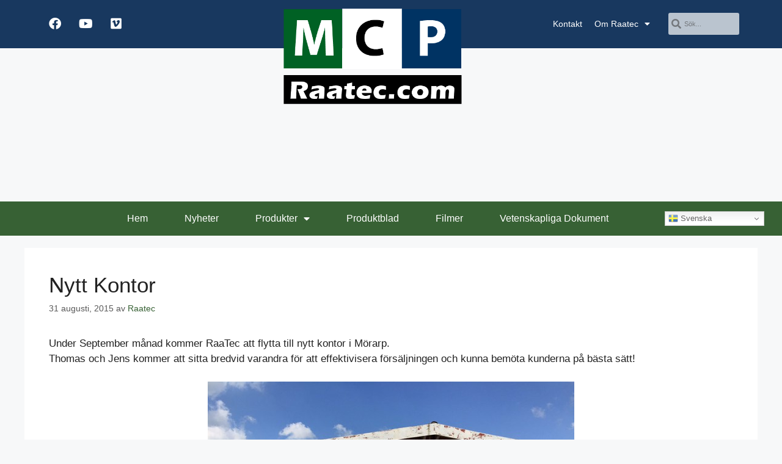

--- FILE ---
content_type: text/html; charset=UTF-8
request_url: https://raatec.com/nytt-kontor/
body_size: 19440
content:
<!DOCTYPE html>
<html dir="ltr" lang="sv-SE" prefix="og: https://ogp.me/ns#">
<head>
	<meta charset="UTF-8">
	<title>Nytt Kontor | Raatec - zeolit för jordbruk, djurhållning &amp; kosttillskott</title>

		<!-- All in One SEO 4.9.3 - aioseo.com -->
	<meta name="description" content="Under September månad kommer RaaTec att flytta till nytt kontor i Mörarp. Thomas och Jens kommer att sitta bredvid varandra för att effektivisera försäljningen och kunna bemöta kunderna på bästa sätt!" />
	<meta name="robots" content="max-image-preview:large" />
	<meta name="author" content="Raatec"/>
	<meta name="keywords" content="kontor,mörarp" />
	<link rel="canonical" href="https://raatec.com/nytt-kontor/" />
	<meta name="generator" content="All in One SEO (AIOSEO) 4.9.3" />
		<meta property="og:locale" content="sv_SE" />
		<meta property="og:site_name" content="Raatec - zeolit för jordbruk, djurhållning &amp; kosttillskott |" />
		<meta property="og:type" content="article" />
		<meta property="og:title" content="Nytt Kontor | Raatec - zeolit för jordbruk, djurhållning &amp; kosttillskott" />
		<meta property="og:description" content="Under September månad kommer RaaTec att flytta till nytt kontor i Mörarp. Thomas och Jens kommer att sitta bredvid varandra för att effektivisera försäljningen och kunna bemöta kunderna på bästa sätt!" />
		<meta property="og:url" content="https://raatec.com/nytt-kontor/" />
		<meta property="og:image" content="https://raatec.com/wp-content/uploads/2020/11/MCP-raatec_com-e1604922281512.png" />
		<meta property="og:image:secure_url" content="https://raatec.com/wp-content/uploads/2020/11/MCP-raatec_com-e1604922281512.png" />
		<meta property="article:published_time" content="2015-08-31T10:17:35+00:00" />
		<meta property="article:modified_time" content="2015-08-31T10:17:35+00:00" />
		<meta name="twitter:card" content="summary" />
		<meta name="twitter:title" content="Nytt Kontor | Raatec - zeolit för jordbruk, djurhållning &amp; kosttillskott" />
		<meta name="twitter:description" content="Under September månad kommer RaaTec att flytta till nytt kontor i Mörarp. Thomas och Jens kommer att sitta bredvid varandra för att effektivisera försäljningen och kunna bemöta kunderna på bästa sätt!" />
		<meta name="twitter:image" content="https://raatec.com/wp-content/uploads/2020/11/MCP-raatec_com-e1604922281512.png" />
		<script type="application/ld+json" class="aioseo-schema">
			{"@context":"https:\/\/schema.org","@graph":[{"@type":"Article","@id":"https:\/\/raatec.com\/nytt-kontor\/#article","name":"Nytt Kontor | Raatec - zeolit f\u00f6r jordbruk, djurh\u00e5llning & kosttillskott","headline":"Nytt Kontor","author":{"@id":"https:\/\/raatec.com\/author\/raatec\/#author"},"publisher":{"@id":"https:\/\/raatec.com\/#organization"},"image":{"@type":"ImageObject","url":"https:\/\/raatec.com\/wp-content\/uploads\/2015\/08\/kontoret.jpg","width":1000,"height":750},"datePublished":"2015-08-31T12:17:35+02:00","dateModified":"2015-08-31T12:17:35+02:00","inLanguage":"sv-SE","mainEntityOfPage":{"@id":"https:\/\/raatec.com\/nytt-kontor\/#webpage"},"isPartOf":{"@id":"https:\/\/raatec.com\/nytt-kontor\/#webpage"},"articleSection":"Nyheter, kontor, m\u00f6rarp"},{"@type":"BreadcrumbList","@id":"https:\/\/raatec.com\/nytt-kontor\/#breadcrumblist","itemListElement":[{"@type":"ListItem","@id":"https:\/\/raatec.com#listItem","position":1,"name":"Home","item":"https:\/\/raatec.com","nextItem":{"@type":"ListItem","@id":"https:\/\/raatec.com\/category\/nyheter\/#listItem","name":"Nyheter"}},{"@type":"ListItem","@id":"https:\/\/raatec.com\/category\/nyheter\/#listItem","position":2,"name":"Nyheter","item":"https:\/\/raatec.com\/category\/nyheter\/","nextItem":{"@type":"ListItem","@id":"https:\/\/raatec.com\/nytt-kontor\/#listItem","name":"Nytt Kontor"},"previousItem":{"@type":"ListItem","@id":"https:\/\/raatec.com#listItem","name":"Home"}},{"@type":"ListItem","@id":"https:\/\/raatec.com\/nytt-kontor\/#listItem","position":3,"name":"Nytt Kontor","previousItem":{"@type":"ListItem","@id":"https:\/\/raatec.com\/category\/nyheter\/#listItem","name":"Nyheter"}}]},{"@type":"Organization","@id":"https:\/\/raatec.com\/#organization","name":"MCP Raatec","url":"https:\/\/raatec.com\/","logo":{"@type":"ImageObject","url":"https:\/\/raatec.com\/wp-content\/uploads\/2020\/11\/MCP-raatec_com-e1604922281512.png","@id":"https:\/\/raatec.com\/nytt-kontor\/#organizationLogo","width":506,"height":276,"caption":"MCP Raatec"},"image":{"@id":"https:\/\/raatec.com\/nytt-kontor\/#organizationLogo"}},{"@type":"Person","@id":"https:\/\/raatec.com\/author\/raatec\/#author","url":"https:\/\/raatec.com\/author\/raatec\/","name":"Raatec","image":{"@type":"ImageObject","@id":"https:\/\/raatec.com\/nytt-kontor\/#authorImage","url":"https:\/\/secure.gravatar.com\/avatar\/e8e9b8e5c7dd3d00141b810365851729c02b9d55549d4aa92a6ea529eb357982?s=96&d=mm&r=g","width":96,"height":96,"caption":"Raatec"}},{"@type":"WebPage","@id":"https:\/\/raatec.com\/nytt-kontor\/#webpage","url":"https:\/\/raatec.com\/nytt-kontor\/","name":"Nytt Kontor | Raatec - zeolit f\u00f6r jordbruk, djurh\u00e5llning & kosttillskott","description":"Under September m\u00e5nad kommer RaaTec att flytta till nytt kontor i M\u00f6rarp. Thomas och Jens kommer att sitta bredvid varandra f\u00f6r att effektivisera f\u00f6rs\u00e4ljningen och kunna bem\u00f6ta kunderna p\u00e5 b\u00e4sta s\u00e4tt!","inLanguage":"sv-SE","isPartOf":{"@id":"https:\/\/raatec.com\/#website"},"breadcrumb":{"@id":"https:\/\/raatec.com\/nytt-kontor\/#breadcrumblist"},"author":{"@id":"https:\/\/raatec.com\/author\/raatec\/#author"},"creator":{"@id":"https:\/\/raatec.com\/author\/raatec\/#author"},"image":{"@type":"ImageObject","url":"https:\/\/raatec.com\/wp-content\/uploads\/2015\/08\/kontoret.jpg","@id":"https:\/\/raatec.com\/nytt-kontor\/#mainImage","width":1000,"height":750},"primaryImageOfPage":{"@id":"https:\/\/raatec.com\/nytt-kontor\/#mainImage"},"datePublished":"2015-08-31T12:17:35+02:00","dateModified":"2015-08-31T12:17:35+02:00"},{"@type":"WebSite","@id":"https:\/\/raatec.com\/#website","url":"https:\/\/raatec.com\/","name":"Raatec - zeolit f\u00f6r jordbruk, djurh\u00e5llning & kosttillskott","inLanguage":"sv-SE","publisher":{"@id":"https:\/\/raatec.com\/#organization"}}]}
		</script>
		<!-- All in One SEO -->

<meta name="viewport" content="width=device-width, initial-scale=1"><link rel="alternate" type="application/rss+xml" title="Raatec - zeolit för jordbruk, djurhållning &amp; kosttillskott &raquo; Webbflöde" href="https://raatec.com/feed/" />
<link rel="alternate" type="application/rss+xml" title="Raatec - zeolit för jordbruk, djurhållning &amp; kosttillskott &raquo; Kommentarsflöde" href="https://raatec.com/comments/feed/" />
<link rel="alternate" title="oEmbed (JSON)" type="application/json+oembed" href="https://raatec.com/wp-json/oembed/1.0/embed?url=https%3A%2F%2Fraatec.com%2Fnytt-kontor%2F" />
<link rel="alternate" title="oEmbed (XML)" type="text/xml+oembed" href="https://raatec.com/wp-json/oembed/1.0/embed?url=https%3A%2F%2Fraatec.com%2Fnytt-kontor%2F&#038;format=xml" />
		<!-- This site uses the Google Analytics by MonsterInsights plugin v9.11.1 - Using Analytics tracking - https://www.monsterinsights.com/ -->
							<script src="//www.googletagmanager.com/gtag/js?id=G-FLKELYSK5Q"  data-cfasync="false" data-wpfc-render="false" async></script>
			<script data-cfasync="false" data-wpfc-render="false">
				var mi_version = '9.11.1';
				var mi_track_user = true;
				var mi_no_track_reason = '';
								var MonsterInsightsDefaultLocations = {"page_location":"https:\/\/raatec.com\/nytt-kontor\/"};
								if ( typeof MonsterInsightsPrivacyGuardFilter === 'function' ) {
					var MonsterInsightsLocations = (typeof MonsterInsightsExcludeQuery === 'object') ? MonsterInsightsPrivacyGuardFilter( MonsterInsightsExcludeQuery ) : MonsterInsightsPrivacyGuardFilter( MonsterInsightsDefaultLocations );
				} else {
					var MonsterInsightsLocations = (typeof MonsterInsightsExcludeQuery === 'object') ? MonsterInsightsExcludeQuery : MonsterInsightsDefaultLocations;
				}

								var disableStrs = [
										'ga-disable-G-FLKELYSK5Q',
									];

				/* Function to detect opted out users */
				function __gtagTrackerIsOptedOut() {
					for (var index = 0; index < disableStrs.length; index++) {
						if (document.cookie.indexOf(disableStrs[index] + '=true') > -1) {
							return true;
						}
					}

					return false;
				}

				/* Disable tracking if the opt-out cookie exists. */
				if (__gtagTrackerIsOptedOut()) {
					for (var index = 0; index < disableStrs.length; index++) {
						window[disableStrs[index]] = true;
					}
				}

				/* Opt-out function */
				function __gtagTrackerOptout() {
					for (var index = 0; index < disableStrs.length; index++) {
						document.cookie = disableStrs[index] + '=true; expires=Thu, 31 Dec 2099 23:59:59 UTC; path=/';
						window[disableStrs[index]] = true;
					}
				}

				if ('undefined' === typeof gaOptout) {
					function gaOptout() {
						__gtagTrackerOptout();
					}
				}
								window.dataLayer = window.dataLayer || [];

				window.MonsterInsightsDualTracker = {
					helpers: {},
					trackers: {},
				};
				if (mi_track_user) {
					function __gtagDataLayer() {
						dataLayer.push(arguments);
					}

					function __gtagTracker(type, name, parameters) {
						if (!parameters) {
							parameters = {};
						}

						if (parameters.send_to) {
							__gtagDataLayer.apply(null, arguments);
							return;
						}

						if (type === 'event') {
														parameters.send_to = monsterinsights_frontend.v4_id;
							var hookName = name;
							if (typeof parameters['event_category'] !== 'undefined') {
								hookName = parameters['event_category'] + ':' + name;
							}

							if (typeof MonsterInsightsDualTracker.trackers[hookName] !== 'undefined') {
								MonsterInsightsDualTracker.trackers[hookName](parameters);
							} else {
								__gtagDataLayer('event', name, parameters);
							}
							
						} else {
							__gtagDataLayer.apply(null, arguments);
						}
					}

					__gtagTracker('js', new Date());
					__gtagTracker('set', {
						'developer_id.dZGIzZG': true,
											});
					if ( MonsterInsightsLocations.page_location ) {
						__gtagTracker('set', MonsterInsightsLocations);
					}
										__gtagTracker('config', 'G-FLKELYSK5Q', {"forceSSL":"true","link_attribution":"true"} );
										window.gtag = __gtagTracker;										(function () {
						/* https://developers.google.com/analytics/devguides/collection/analyticsjs/ */
						/* ga and __gaTracker compatibility shim. */
						var noopfn = function () {
							return null;
						};
						var newtracker = function () {
							return new Tracker();
						};
						var Tracker = function () {
							return null;
						};
						var p = Tracker.prototype;
						p.get = noopfn;
						p.set = noopfn;
						p.send = function () {
							var args = Array.prototype.slice.call(arguments);
							args.unshift('send');
							__gaTracker.apply(null, args);
						};
						var __gaTracker = function () {
							var len = arguments.length;
							if (len === 0) {
								return;
							}
							var f = arguments[len - 1];
							if (typeof f !== 'object' || f === null || typeof f.hitCallback !== 'function') {
								if ('send' === arguments[0]) {
									var hitConverted, hitObject = false, action;
									if ('event' === arguments[1]) {
										if ('undefined' !== typeof arguments[3]) {
											hitObject = {
												'eventAction': arguments[3],
												'eventCategory': arguments[2],
												'eventLabel': arguments[4],
												'value': arguments[5] ? arguments[5] : 1,
											}
										}
									}
									if ('pageview' === arguments[1]) {
										if ('undefined' !== typeof arguments[2]) {
											hitObject = {
												'eventAction': 'page_view',
												'page_path': arguments[2],
											}
										}
									}
									if (typeof arguments[2] === 'object') {
										hitObject = arguments[2];
									}
									if (typeof arguments[5] === 'object') {
										Object.assign(hitObject, arguments[5]);
									}
									if ('undefined' !== typeof arguments[1].hitType) {
										hitObject = arguments[1];
										if ('pageview' === hitObject.hitType) {
											hitObject.eventAction = 'page_view';
										}
									}
									if (hitObject) {
										action = 'timing' === arguments[1].hitType ? 'timing_complete' : hitObject.eventAction;
										hitConverted = mapArgs(hitObject);
										__gtagTracker('event', action, hitConverted);
									}
								}
								return;
							}

							function mapArgs(args) {
								var arg, hit = {};
								var gaMap = {
									'eventCategory': 'event_category',
									'eventAction': 'event_action',
									'eventLabel': 'event_label',
									'eventValue': 'event_value',
									'nonInteraction': 'non_interaction',
									'timingCategory': 'event_category',
									'timingVar': 'name',
									'timingValue': 'value',
									'timingLabel': 'event_label',
									'page': 'page_path',
									'location': 'page_location',
									'title': 'page_title',
									'referrer' : 'page_referrer',
								};
								for (arg in args) {
																		if (!(!args.hasOwnProperty(arg) || !gaMap.hasOwnProperty(arg))) {
										hit[gaMap[arg]] = args[arg];
									} else {
										hit[arg] = args[arg];
									}
								}
								return hit;
							}

							try {
								f.hitCallback();
							} catch (ex) {
							}
						};
						__gaTracker.create = newtracker;
						__gaTracker.getByName = newtracker;
						__gaTracker.getAll = function () {
							return [];
						};
						__gaTracker.remove = noopfn;
						__gaTracker.loaded = true;
						window['__gaTracker'] = __gaTracker;
					})();
									} else {
										console.log("");
					(function () {
						function __gtagTracker() {
							return null;
						}

						window['__gtagTracker'] = __gtagTracker;
						window['gtag'] = __gtagTracker;
					})();
									}
			</script>
							<!-- / Google Analytics by MonsterInsights -->
		<style id='wp-img-auto-sizes-contain-inline-css'>
img:is([sizes=auto i],[sizes^="auto," i]){contain-intrinsic-size:3000px 1500px}
/*# sourceURL=wp-img-auto-sizes-contain-inline-css */
</style>
<style id='wp-emoji-styles-inline-css'>

	img.wp-smiley, img.emoji {
		display: inline !important;
		border: none !important;
		box-shadow: none !important;
		height: 1em !important;
		width: 1em !important;
		margin: 0 0.07em !important;
		vertical-align: -0.1em !important;
		background: none !important;
		padding: 0 !important;
	}
/*# sourceURL=wp-emoji-styles-inline-css */
</style>
<link rel='stylesheet' id='wp-block-library-css' href='https://raatec.com/wp-includes/css/dist/block-library/style.min.css?ver=75dd27e1df0c59be2791e6e1fecb0fc7' media='all' />
<style id='classic-theme-styles-inline-css'>
/*! This file is auto-generated */
.wp-block-button__link{color:#fff;background-color:#32373c;border-radius:9999px;box-shadow:none;text-decoration:none;padding:calc(.667em + 2px) calc(1.333em + 2px);font-size:1.125em}.wp-block-file__button{background:#32373c;color:#fff;text-decoration:none}
/*# sourceURL=/wp-includes/css/classic-themes.min.css */
</style>
<link rel='stylesheet' id='aioseo/css/src/vue/standalone/blocks/table-of-contents/global.scss-css' href='https://raatec.com/wp-content/plugins/all-in-one-seo-pack/dist/Lite/assets/css/table-of-contents/global.e90f6d47.css?ver=4.9.3' media='all' />
<style id='global-styles-inline-css'>
:root{--wp--preset--aspect-ratio--square: 1;--wp--preset--aspect-ratio--4-3: 4/3;--wp--preset--aspect-ratio--3-4: 3/4;--wp--preset--aspect-ratio--3-2: 3/2;--wp--preset--aspect-ratio--2-3: 2/3;--wp--preset--aspect-ratio--16-9: 16/9;--wp--preset--aspect-ratio--9-16: 9/16;--wp--preset--color--black: #000000;--wp--preset--color--cyan-bluish-gray: #abb8c3;--wp--preset--color--white: #ffffff;--wp--preset--color--pale-pink: #f78da7;--wp--preset--color--vivid-red: #cf2e2e;--wp--preset--color--luminous-vivid-orange: #ff6900;--wp--preset--color--luminous-vivid-amber: #fcb900;--wp--preset--color--light-green-cyan: #7bdcb5;--wp--preset--color--vivid-green-cyan: #00d084;--wp--preset--color--pale-cyan-blue: #8ed1fc;--wp--preset--color--vivid-cyan-blue: #0693e3;--wp--preset--color--vivid-purple: #9b51e0;--wp--preset--color--contrast: var(--contrast);--wp--preset--color--contrast-2: var(--contrast-2);--wp--preset--color--contrast-3: var(--contrast-3);--wp--preset--color--base: var(--base);--wp--preset--color--base-2: var(--base-2);--wp--preset--color--base-3: var(--base-3);--wp--preset--color--accent: var(--accent);--wp--preset--color--mcp-green: var(--mcp-green);--wp--preset--color--mcp-blue: var(--mcp-blue);--wp--preset--gradient--vivid-cyan-blue-to-vivid-purple: linear-gradient(135deg,rgb(6,147,227) 0%,rgb(155,81,224) 100%);--wp--preset--gradient--light-green-cyan-to-vivid-green-cyan: linear-gradient(135deg,rgb(122,220,180) 0%,rgb(0,208,130) 100%);--wp--preset--gradient--luminous-vivid-amber-to-luminous-vivid-orange: linear-gradient(135deg,rgb(252,185,0) 0%,rgb(255,105,0) 100%);--wp--preset--gradient--luminous-vivid-orange-to-vivid-red: linear-gradient(135deg,rgb(255,105,0) 0%,rgb(207,46,46) 100%);--wp--preset--gradient--very-light-gray-to-cyan-bluish-gray: linear-gradient(135deg,rgb(238,238,238) 0%,rgb(169,184,195) 100%);--wp--preset--gradient--cool-to-warm-spectrum: linear-gradient(135deg,rgb(74,234,220) 0%,rgb(151,120,209) 20%,rgb(207,42,186) 40%,rgb(238,44,130) 60%,rgb(251,105,98) 80%,rgb(254,248,76) 100%);--wp--preset--gradient--blush-light-purple: linear-gradient(135deg,rgb(255,206,236) 0%,rgb(152,150,240) 100%);--wp--preset--gradient--blush-bordeaux: linear-gradient(135deg,rgb(254,205,165) 0%,rgb(254,45,45) 50%,rgb(107,0,62) 100%);--wp--preset--gradient--luminous-dusk: linear-gradient(135deg,rgb(255,203,112) 0%,rgb(199,81,192) 50%,rgb(65,88,208) 100%);--wp--preset--gradient--pale-ocean: linear-gradient(135deg,rgb(255,245,203) 0%,rgb(182,227,212) 50%,rgb(51,167,181) 100%);--wp--preset--gradient--electric-grass: linear-gradient(135deg,rgb(202,248,128) 0%,rgb(113,206,126) 100%);--wp--preset--gradient--midnight: linear-gradient(135deg,rgb(2,3,129) 0%,rgb(40,116,252) 100%);--wp--preset--font-size--small: 13px;--wp--preset--font-size--medium: 20px;--wp--preset--font-size--large: 36px;--wp--preset--font-size--x-large: 42px;--wp--preset--spacing--20: 0.44rem;--wp--preset--spacing--30: 0.67rem;--wp--preset--spacing--40: 1rem;--wp--preset--spacing--50: 1.5rem;--wp--preset--spacing--60: 2.25rem;--wp--preset--spacing--70: 3.38rem;--wp--preset--spacing--80: 5.06rem;--wp--preset--shadow--natural: 6px 6px 9px rgba(0, 0, 0, 0.2);--wp--preset--shadow--deep: 12px 12px 50px rgba(0, 0, 0, 0.4);--wp--preset--shadow--sharp: 6px 6px 0px rgba(0, 0, 0, 0.2);--wp--preset--shadow--outlined: 6px 6px 0px -3px rgb(255, 255, 255), 6px 6px rgb(0, 0, 0);--wp--preset--shadow--crisp: 6px 6px 0px rgb(0, 0, 0);}:where(.is-layout-flex){gap: 0.5em;}:where(.is-layout-grid){gap: 0.5em;}body .is-layout-flex{display: flex;}.is-layout-flex{flex-wrap: wrap;align-items: center;}.is-layout-flex > :is(*, div){margin: 0;}body .is-layout-grid{display: grid;}.is-layout-grid > :is(*, div){margin: 0;}:where(.wp-block-columns.is-layout-flex){gap: 2em;}:where(.wp-block-columns.is-layout-grid){gap: 2em;}:where(.wp-block-post-template.is-layout-flex){gap: 1.25em;}:where(.wp-block-post-template.is-layout-grid){gap: 1.25em;}.has-black-color{color: var(--wp--preset--color--black) !important;}.has-cyan-bluish-gray-color{color: var(--wp--preset--color--cyan-bluish-gray) !important;}.has-white-color{color: var(--wp--preset--color--white) !important;}.has-pale-pink-color{color: var(--wp--preset--color--pale-pink) !important;}.has-vivid-red-color{color: var(--wp--preset--color--vivid-red) !important;}.has-luminous-vivid-orange-color{color: var(--wp--preset--color--luminous-vivid-orange) !important;}.has-luminous-vivid-amber-color{color: var(--wp--preset--color--luminous-vivid-amber) !important;}.has-light-green-cyan-color{color: var(--wp--preset--color--light-green-cyan) !important;}.has-vivid-green-cyan-color{color: var(--wp--preset--color--vivid-green-cyan) !important;}.has-pale-cyan-blue-color{color: var(--wp--preset--color--pale-cyan-blue) !important;}.has-vivid-cyan-blue-color{color: var(--wp--preset--color--vivid-cyan-blue) !important;}.has-vivid-purple-color{color: var(--wp--preset--color--vivid-purple) !important;}.has-black-background-color{background-color: var(--wp--preset--color--black) !important;}.has-cyan-bluish-gray-background-color{background-color: var(--wp--preset--color--cyan-bluish-gray) !important;}.has-white-background-color{background-color: var(--wp--preset--color--white) !important;}.has-pale-pink-background-color{background-color: var(--wp--preset--color--pale-pink) !important;}.has-vivid-red-background-color{background-color: var(--wp--preset--color--vivid-red) !important;}.has-luminous-vivid-orange-background-color{background-color: var(--wp--preset--color--luminous-vivid-orange) !important;}.has-luminous-vivid-amber-background-color{background-color: var(--wp--preset--color--luminous-vivid-amber) !important;}.has-light-green-cyan-background-color{background-color: var(--wp--preset--color--light-green-cyan) !important;}.has-vivid-green-cyan-background-color{background-color: var(--wp--preset--color--vivid-green-cyan) !important;}.has-pale-cyan-blue-background-color{background-color: var(--wp--preset--color--pale-cyan-blue) !important;}.has-vivid-cyan-blue-background-color{background-color: var(--wp--preset--color--vivid-cyan-blue) !important;}.has-vivid-purple-background-color{background-color: var(--wp--preset--color--vivid-purple) !important;}.has-black-border-color{border-color: var(--wp--preset--color--black) !important;}.has-cyan-bluish-gray-border-color{border-color: var(--wp--preset--color--cyan-bluish-gray) !important;}.has-white-border-color{border-color: var(--wp--preset--color--white) !important;}.has-pale-pink-border-color{border-color: var(--wp--preset--color--pale-pink) !important;}.has-vivid-red-border-color{border-color: var(--wp--preset--color--vivid-red) !important;}.has-luminous-vivid-orange-border-color{border-color: var(--wp--preset--color--luminous-vivid-orange) !important;}.has-luminous-vivid-amber-border-color{border-color: var(--wp--preset--color--luminous-vivid-amber) !important;}.has-light-green-cyan-border-color{border-color: var(--wp--preset--color--light-green-cyan) !important;}.has-vivid-green-cyan-border-color{border-color: var(--wp--preset--color--vivid-green-cyan) !important;}.has-pale-cyan-blue-border-color{border-color: var(--wp--preset--color--pale-cyan-blue) !important;}.has-vivid-cyan-blue-border-color{border-color: var(--wp--preset--color--vivid-cyan-blue) !important;}.has-vivid-purple-border-color{border-color: var(--wp--preset--color--vivid-purple) !important;}.has-vivid-cyan-blue-to-vivid-purple-gradient-background{background: var(--wp--preset--gradient--vivid-cyan-blue-to-vivid-purple) !important;}.has-light-green-cyan-to-vivid-green-cyan-gradient-background{background: var(--wp--preset--gradient--light-green-cyan-to-vivid-green-cyan) !important;}.has-luminous-vivid-amber-to-luminous-vivid-orange-gradient-background{background: var(--wp--preset--gradient--luminous-vivid-amber-to-luminous-vivid-orange) !important;}.has-luminous-vivid-orange-to-vivid-red-gradient-background{background: var(--wp--preset--gradient--luminous-vivid-orange-to-vivid-red) !important;}.has-very-light-gray-to-cyan-bluish-gray-gradient-background{background: var(--wp--preset--gradient--very-light-gray-to-cyan-bluish-gray) !important;}.has-cool-to-warm-spectrum-gradient-background{background: var(--wp--preset--gradient--cool-to-warm-spectrum) !important;}.has-blush-light-purple-gradient-background{background: var(--wp--preset--gradient--blush-light-purple) !important;}.has-blush-bordeaux-gradient-background{background: var(--wp--preset--gradient--blush-bordeaux) !important;}.has-luminous-dusk-gradient-background{background: var(--wp--preset--gradient--luminous-dusk) !important;}.has-pale-ocean-gradient-background{background: var(--wp--preset--gradient--pale-ocean) !important;}.has-electric-grass-gradient-background{background: var(--wp--preset--gradient--electric-grass) !important;}.has-midnight-gradient-background{background: var(--wp--preset--gradient--midnight) !important;}.has-small-font-size{font-size: var(--wp--preset--font-size--small) !important;}.has-medium-font-size{font-size: var(--wp--preset--font-size--medium) !important;}.has-large-font-size{font-size: var(--wp--preset--font-size--large) !important;}.has-x-large-font-size{font-size: var(--wp--preset--font-size--x-large) !important;}
:where(.wp-block-post-template.is-layout-flex){gap: 1.25em;}:where(.wp-block-post-template.is-layout-grid){gap: 1.25em;}
:where(.wp-block-term-template.is-layout-flex){gap: 1.25em;}:where(.wp-block-term-template.is-layout-grid){gap: 1.25em;}
:where(.wp-block-columns.is-layout-flex){gap: 2em;}:where(.wp-block-columns.is-layout-grid){gap: 2em;}
:root :where(.wp-block-pullquote){font-size: 1.5em;line-height: 1.6;}
/*# sourceURL=global-styles-inline-css */
</style>
<link rel='stylesheet' id='generate-style-css' href='https://raatec.com/wp-content/themes/generatepress/assets/css/main.min.css?ver=3.6.1' media='all' />
<style id='generate-style-inline-css'>
body{background-color:#f7f8f9;color:#222222;}a{color:#376134;}a:hover, a:focus, a:active{color:#000000;}.wp-block-group__inner-container{max-width:1200px;margin-left:auto;margin-right:auto;}.generate-back-to-top{font-size:20px;border-radius:3px;position:fixed;bottom:30px;right:30px;line-height:40px;width:40px;text-align:center;z-index:10;transition:opacity 300ms ease-in-out;opacity:0.1;transform:translateY(1000px);}.generate-back-to-top__show{opacity:1;transform:translateY(0);}:root{--contrast:#222222;--contrast-2:#575760;--contrast-3:#b2b2be;--base:#f0f0f0;--base-2:#f7f8f9;--base-3:#ffffff;--accent:#1e73be;--mcp-green:#137e1a;--mcp-blue:#144e81;}:root .has-contrast-color{color:var(--contrast);}:root .has-contrast-background-color{background-color:var(--contrast);}:root .has-contrast-2-color{color:var(--contrast-2);}:root .has-contrast-2-background-color{background-color:var(--contrast-2);}:root .has-contrast-3-color{color:var(--contrast-3);}:root .has-contrast-3-background-color{background-color:var(--contrast-3);}:root .has-base-color{color:var(--base);}:root .has-base-background-color{background-color:var(--base);}:root .has-base-2-color{color:var(--base-2);}:root .has-base-2-background-color{background-color:var(--base-2);}:root .has-base-3-color{color:var(--base-3);}:root .has-base-3-background-color{background-color:var(--base-3);}:root .has-accent-color{color:var(--accent);}:root .has-accent-background-color{background-color:var(--accent);}:root .has-mcp-green-color{color:var(--mcp-green);}:root .has-mcp-green-background-color{background-color:var(--mcp-green);}:root .has-mcp-blue-color{color:var(--mcp-blue);}:root .has-mcp-blue-background-color{background-color:var(--mcp-blue);}body, button, input, select, textarea{font-family:Verdana, Geneva, sans-serif;}body{line-height:1.5;}.entry-content > [class*="wp-block-"]:not(:last-child):not(.wp-block-heading){margin-bottom:1.5em;}.main-title{font-family:Verdana, Geneva, sans-serif;}.main-navigation a, .menu-toggle{font-family:Verdana, Geneva, sans-serif;}.main-navigation .main-nav ul ul li a{font-size:14px;}.sidebar .widget, .footer-widgets .widget{font-size:17px;}h1{font-family:Verdana, Geneva, sans-serif;font-size:35px;}h2{font-family:Verdana, Geneva, sans-serif;font-size:30px;}h3{font-family:Verdana, Geneva, sans-serif;font-size:28px;}h4{font-family:Verdana, Geneva, sans-serif;}h5{font-family:Verdana, Geneva, sans-serif;}h6{font-family:Verdana, Geneva, sans-serif;}@media (max-width:768px){h1{font-size:31px;}h2{font-size:27px;}h3{font-size:24px;}h4{font-size:22px;}h5{font-size:19px;}}.top-bar{background-color:#636363;color:#ffffff;}.top-bar a{color:#ffffff;}.top-bar a:hover{color:#303030;}.site-header{background-color:#ffffff;}.main-title a,.main-title a:hover{color:#222222;}.site-description{color:#757575;}.main-navigation,.main-navigation ul ul{background-color:#376134;}.main-navigation .main-nav ul li a, .main-navigation .menu-toggle, .main-navigation .menu-bar-items{color:#ffffff;}.main-navigation .main-nav ul li:not([class*="current-menu-"]):hover > a, .main-navigation .main-nav ul li:not([class*="current-menu-"]):focus > a, .main-navigation .main-nav ul li.sfHover:not([class*="current-menu-"]) > a, .main-navigation .menu-bar-item:hover > a, .main-navigation .menu-bar-item.sfHover > a{color:#ffffff;background-color:#376134;}button.menu-toggle:hover,button.menu-toggle:focus{color:#ffffff;}.main-navigation .main-nav ul li[class*="current-menu-"] > a{color:#ffffff;background-color:#376134;}.navigation-search input[type="search"],.navigation-search input[type="search"]:active, .navigation-search input[type="search"]:focus, .main-navigation .main-nav ul li.search-item.active > a, .main-navigation .menu-bar-items .search-item.active > a{color:#ffffff;background-color:#376134;}.main-navigation ul ul{background-color:#376134;}.main-navigation .main-nav ul ul li a{color:#ffffff;}.main-navigation .main-nav ul ul li:not([class*="current-menu-"]):hover > a,.main-navigation .main-nav ul ul li:not([class*="current-menu-"]):focus > a, .main-navigation .main-nav ul ul li.sfHover:not([class*="current-menu-"]) > a{color:#f7f8f9;background-color:#376134;}.main-navigation .main-nav ul ul li[class*="current-menu-"] > a{color:#ffffff;background-color:#376134;}.separate-containers .inside-article, .separate-containers .comments-area, .separate-containers .page-header, .one-container .container, .separate-containers .paging-navigation, .inside-page-header{background-color:#ffffff;}.entry-title a{color:#222222;}.entry-title a:hover{color:#55555e;}.entry-meta{color:#595959;}.sidebar .widget{background-color:#ffffff;}.footer-widgets{background-color:#ffffff;}.footer-widgets .widget-title{color:#000000;}.site-info{color:#ffffff;background-color:#55555e;}.site-info a{color:#ffffff;}.site-info a:hover{color:#d3d3d3;}.footer-bar .widget_nav_menu .current-menu-item a{color:#d3d3d3;}input[type="text"],input[type="email"],input[type="url"],input[type="password"],input[type="search"],input[type="tel"],input[type="number"],textarea,select{color:#666666;background-color:#fafafa;border-color:#cccccc;}input[type="text"]:focus,input[type="email"]:focus,input[type="url"]:focus,input[type="password"]:focus,input[type="search"]:focus,input[type="tel"]:focus,input[type="number"]:focus,textarea:focus,select:focus{color:#666666;background-color:#ffffff;border-color:#bfbfbf;}button,html input[type="button"],input[type="reset"],input[type="submit"],a.button,a.wp-block-button__link:not(.has-background){color:#ffffff;background-color:#55555e;}button:hover,html input[type="button"]:hover,input[type="reset"]:hover,input[type="submit"]:hover,a.button:hover,button:focus,html input[type="button"]:focus,input[type="reset"]:focus,input[type="submit"]:focus,a.button:focus,a.wp-block-button__link:not(.has-background):active,a.wp-block-button__link:not(.has-background):focus,a.wp-block-button__link:not(.has-background):hover{color:#ffffff;background-color:#3f4047;}a.generate-back-to-top{background-color:#144e81;color:#ffffff;}a.generate-back-to-top:hover,a.generate-back-to-top:focus{background-color:var(--mcp-green);color:#ffffff;}:root{--gp-search-modal-bg-color:var(--base-3);--gp-search-modal-text-color:var(--contrast);--gp-search-modal-overlay-bg-color:rgba(0,0,0,0.2);}@media (max-width: 768px){.main-navigation .menu-bar-item:hover > a, .main-navigation .menu-bar-item.sfHover > a{background:none;color:#ffffff;}}.nav-below-header .main-navigation .inside-navigation.grid-container, .nav-above-header .main-navigation .inside-navigation.grid-container{padding:0px 20px 0px 20px;}.site-main .wp-block-group__inner-container{padding:40px;}.separate-containers .paging-navigation{padding-top:20px;padding-bottom:20px;}.entry-content .alignwide, body:not(.no-sidebar) .entry-content .alignfull{margin-left:-40px;width:calc(100% + 80px);max-width:calc(100% + 80px);}.rtl .menu-item-has-children .dropdown-menu-toggle{padding-left:20px;}.rtl .main-navigation .main-nav ul li.menu-item-has-children > a{padding-right:20px;}@media (max-width:768px){.separate-containers .inside-article, .separate-containers .comments-area, .separate-containers .page-header, .separate-containers .paging-navigation, .one-container .site-content, .inside-page-header{padding:30px;}.site-main .wp-block-group__inner-container{padding:30px;}.inside-top-bar{padding-right:30px;padding-left:30px;}.inside-header{padding-right:30px;padding-left:30px;}.widget-area .widget{padding-top:30px;padding-right:30px;padding-bottom:30px;padding-left:30px;}.footer-widgets-container{padding-top:30px;padding-right:30px;padding-bottom:30px;padding-left:30px;}.inside-site-info{padding-right:30px;padding-left:30px;}.entry-content .alignwide, body:not(.no-sidebar) .entry-content .alignfull{margin-left:-30px;width:calc(100% + 60px);max-width:calc(100% + 60px);}.one-container .site-main .paging-navigation{margin-bottom:20px;}}/* End cached CSS */.is-right-sidebar{width:30%;}.is-left-sidebar{width:30%;}.site-content .content-area{width:100%;}@media (max-width: 768px){.main-navigation .menu-toggle,.sidebar-nav-mobile:not(#sticky-placeholder){display:block;}.main-navigation ul,.gen-sidebar-nav,.main-navigation:not(.slideout-navigation):not(.toggled) .main-nav > ul,.has-inline-mobile-toggle #site-navigation .inside-navigation > *:not(.navigation-search):not(.main-nav){display:none;}.nav-align-right .inside-navigation,.nav-align-center .inside-navigation{justify-content:space-between;}.has-inline-mobile-toggle .mobile-menu-control-wrapper{display:flex;flex-wrap:wrap;}.has-inline-mobile-toggle .inside-header{flex-direction:row;text-align:left;flex-wrap:wrap;}.has-inline-mobile-toggle .header-widget,.has-inline-mobile-toggle #site-navigation{flex-basis:100%;}.nav-float-left .has-inline-mobile-toggle #site-navigation{order:10;}}
.elementor-template-full-width .site-content{display:block;}
.dynamic-author-image-rounded{border-radius:100%;}.dynamic-featured-image, .dynamic-author-image{vertical-align:middle;}.one-container.blog .dynamic-content-template:not(:last-child), .one-container.archive .dynamic-content-template:not(:last-child){padding-bottom:0px;}.dynamic-entry-excerpt > p:last-child{margin-bottom:0px;}
/*# sourceURL=generate-style-inline-css */
</style>
<link rel='stylesheet' id='elementor-frontend-css' href='https://raatec.com/wp-content/plugins/elementor/assets/css/frontend.min.css?ver=3.33.5' media='all' />
<link rel='stylesheet' id='widget-social-icons-css' href='https://raatec.com/wp-content/plugins/elementor/assets/css/widget-social-icons.min.css?ver=3.33.5' media='all' />
<link rel='stylesheet' id='e-apple-webkit-css' href='https://raatec.com/wp-content/plugins/elementor/assets/css/conditionals/apple-webkit.min.css?ver=3.33.5' media='all' />
<link rel='stylesheet' id='widget-image-css' href='https://raatec.com/wp-content/plugins/elementor/assets/css/widget-image.min.css?ver=3.33.5' media='all' />
<link rel='stylesheet' id='widget-nav-menu-css' href='https://raatec.com/wp-content/plugins/elementor-pro/assets/css/widget-nav-menu.min.css?ver=3.33.2' media='all' />
<link rel='stylesheet' id='widget-search-form-css' href='https://raatec.com/wp-content/plugins/elementor-pro/assets/css/widget-search-form.min.css?ver=3.33.2' media='all' />
<link rel='stylesheet' id='elementor-icons-shared-0-css' href='https://raatec.com/wp-content/plugins/elementor/assets/lib/font-awesome/css/fontawesome.min.css?ver=5.15.3' media='all' />
<link rel='stylesheet' id='elementor-icons-fa-solid-css' href='https://raatec.com/wp-content/plugins/elementor/assets/lib/font-awesome/css/solid.min.css?ver=5.15.3' media='all' />
<link rel='stylesheet' id='swiper-css' href='https://raatec.com/wp-content/plugins/elementor/assets/lib/swiper/v8/css/swiper.min.css?ver=8.4.5' media='all' />
<link rel='stylesheet' id='e-swiper-css' href='https://raatec.com/wp-content/plugins/elementor/assets/css/conditionals/e-swiper.min.css?ver=3.33.5' media='all' />
<link rel='stylesheet' id='e-animation-pop-css' href='https://raatec.com/wp-content/plugins/elementor/assets/lib/animations/styles/e-animation-pop.min.css?ver=3.33.5' media='all' />
<link rel='stylesheet' id='widget-heading-css' href='https://raatec.com/wp-content/plugins/elementor/assets/css/widget-heading.min.css?ver=3.33.5' media='all' />
<link rel='stylesheet' id='widget-icon-list-css' href='https://raatec.com/wp-content/plugins/elementor/assets/css/widget-icon-list.min.css?ver=3.33.5' media='all' />
<link rel='stylesheet' id='elementor-icons-css' href='https://raatec.com/wp-content/plugins/elementor/assets/lib/eicons/css/elementor-icons.min.css?ver=5.44.0' media='all' />
<link rel='stylesheet' id='elementor-post-8631-css' href='https://raatec.com/wp-content/uploads/elementor/css/post-8631.css?ver=1768244282' media='all' />
<link rel='stylesheet' id='font-awesome-5-all-css' href='https://raatec.com/wp-content/plugins/elementor/assets/lib/font-awesome/css/all.min.css?ver=3.33.5' media='all' />
<link rel='stylesheet' id='font-awesome-4-shim-css' href='https://raatec.com/wp-content/plugins/elementor/assets/lib/font-awesome/css/v4-shims.min.css?ver=3.33.5' media='all' />
<link rel='stylesheet' id='elementor-post-8632-css' href='https://raatec.com/wp-content/uploads/elementor/css/post-8632.css?ver=1768244282' media='all' />
<link rel='stylesheet' id='elementor-post-8698-css' href='https://raatec.com/wp-content/uploads/elementor/css/post-8698.css?ver=1768244282' media='all' />
<link rel='stylesheet' id='slb_core-css' href='https://raatec.com/wp-content/plugins/simple-lightbox/client/css/app.css?ver=2.9.4' media='all' />
<style id='generateblocks-inline-css'>
:root{--gb-container-width:1200px;}.gb-container .wp-block-image img{vertical-align:middle;}.gb-grid-wrapper .wp-block-image{margin-bottom:0;}.gb-highlight{background:none;}.gb-shape{line-height:0;}
/*# sourceURL=generateblocks-inline-css */
</style>
<link rel='stylesheet' id='generate-blog-images-css' href='https://raatec.com/wp-content/plugins/gp-premium/blog/functions/css/featured-images.min.css?ver=2.5.5' media='all' />
<link rel='stylesheet' id='elementor-icons-fa-brands-css' href='https://raatec.com/wp-content/plugins/elementor/assets/lib/font-awesome/css/brands.min.css?ver=5.15.3' media='all' />
<script src="https://raatec.com/wp-content/plugins/google-analytics-for-wordpress/assets/js/frontend-gtag.min.js?ver=9.11.1" id="monsterinsights-frontend-script-js" async data-wp-strategy="async"></script>
<script data-cfasync="false" data-wpfc-render="false" id='monsterinsights-frontend-script-js-extra'>var monsterinsights_frontend = {"js_events_tracking":"true","download_extensions":"doc,pdf,ppt,zip,xls,docx,pptx,xlsx","inbound_paths":"[{\"path\":\"\\\/go\\\/\",\"label\":\"affiliate\"},{\"path\":\"\\\/recommend\\\/\",\"label\":\"affiliate\"}]","home_url":"https:\/\/raatec.com","hash_tracking":"false","v4_id":"G-FLKELYSK5Q"};</script>
<script src="https://raatec.com/wp-includes/js/jquery/jquery.min.js?ver=3.7.1" id="jquery-core-js"></script>
<script src="https://raatec.com/wp-includes/js/jquery/jquery-migrate.min.js?ver=3.4.1" id="jquery-migrate-js"></script>
<script src="https://raatec.com/wp-content/plugins/elementor/assets/lib/font-awesome/js/v4-shims.min.js?ver=3.33.5" id="font-awesome-4-shim-js"></script>
<link rel="https://api.w.org/" href="https://raatec.com/wp-json/" /><link rel="alternate" title="JSON" type="application/json" href="https://raatec.com/wp-json/wp/v2/posts/1438" /><link rel="EditURI" type="application/rsd+xml" title="RSD" href="https://raatec.com/xmlrpc.php?rsd" />
<meta name="generator" content="Elementor 3.33.5; features: additional_custom_breakpoints; settings: css_print_method-external, google_font-enabled, font_display-auto">
			<style>
				.e-con.e-parent:nth-of-type(n+4):not(.e-lazyloaded):not(.e-no-lazyload),
				.e-con.e-parent:nth-of-type(n+4):not(.e-lazyloaded):not(.e-no-lazyload) * {
					background-image: none !important;
				}
				@media screen and (max-height: 1024px) {
					.e-con.e-parent:nth-of-type(n+3):not(.e-lazyloaded):not(.e-no-lazyload),
					.e-con.e-parent:nth-of-type(n+3):not(.e-lazyloaded):not(.e-no-lazyload) * {
						background-image: none !important;
					}
				}
				@media screen and (max-height: 640px) {
					.e-con.e-parent:nth-of-type(n+2):not(.e-lazyloaded):not(.e-no-lazyload),
					.e-con.e-parent:nth-of-type(n+2):not(.e-lazyloaded):not(.e-no-lazyload) * {
						background-image: none !important;
					}
				}
			</style>
			<link rel="icon" href="https://raatec.com/wp-content/uploads/2023/09/cropped-MCP_Raatec_ny-32x32.png" sizes="32x32" />
<link rel="icon" href="https://raatec.com/wp-content/uploads/2023/09/cropped-MCP_Raatec_ny-192x192.png" sizes="192x192" />
<link rel="apple-touch-icon" href="https://raatec.com/wp-content/uploads/2023/09/cropped-MCP_Raatec_ny-180x180.png" />
<meta name="msapplication-TileImage" content="https://raatec.com/wp-content/uploads/2023/09/cropped-MCP_Raatec_ny-270x270.png" />
		<style id="wp-custom-css">
			.generate-columns .inside-article:hover {
    transform: scale(1);
    box-shadow: 0px 10px 30px 0px rgba(0,0,0,0.3);
}
.post-image {
    line-height: 0;
}
h2.entry-title {
    padding: 20px 40px;
    text-align: center; 
}
.blog.post-image-above-header .inside-article div.post-image, .blog .entry-summary, .blog footer.entry-meta,
.archive.post-image-above-header .inside-article div.post-image, .archive .entry-summary, .archive footer.entry-meta{
    margin: 0;
}
.blog.one-container .inside-article, .archive.one-container .inside-article {
    padding: 0;
}
ul {
list-style: none;
}
ul {
margin: 0 0 0 0	;
}		</style>
		</head>

<body data-rsssl=1 class="wp-singular post-template-default single single-post postid-1438 single-format-standard wp-custom-logo wp-embed-responsive wp-theme-generatepress post-image-above-header post-image-aligned-center sticky-menu-fade no-sidebar nav-float-right separate-containers header-aligned-left dropdown-hover elementor-default elementor-kit-8631" itemtype="https://schema.org/Blog" itemscope>
	<a class="screen-reader-text skip-link" href="#content" title="Hoppa till innehåll">Hoppa till innehåll</a>		<header data-elementor-type="header" data-elementor-id="8632" class="elementor elementor-8632 elementor-location-header" data-elementor-post-type="elementor_library">
					<section class="elementor-section elementor-top-section elementor-element elementor-element-be6a02f elementor-section-stretched elementor-section-boxed elementor-section-height-default elementor-section-height-default" data-id="be6a02f" data-element_type="section" data-settings="{&quot;stretch_section&quot;:&quot;section-stretched&quot;,&quot;background_background&quot;:&quot;classic&quot;}">
						<div class="elementor-container elementor-column-gap-default">
					<div class="elementor-column elementor-col-25 elementor-top-column elementor-element elementor-element-c5c619f" data-id="c5c619f" data-element_type="column">
			<div class="elementor-widget-wrap elementor-element-populated">
						<div class="elementor-element elementor-element-0169498 e-grid-align-left e-grid-align-mobile-left elementor-shape-rounded elementor-grid-0 elementor-widget elementor-widget-social-icons" data-id="0169498" data-element_type="widget" data-widget_type="social-icons.default">
				<div class="elementor-widget-container">
							<div class="elementor-social-icons-wrapper elementor-grid" role="list">
							<span class="elementor-grid-item" role="listitem">
					<a class="elementor-icon elementor-social-icon elementor-social-icon-facebook elementor-repeater-item-9bf605e" href="https://www.facebook.com/raatecab" target="_blank">
						<span class="elementor-screen-only">Facebook</span>
						<i aria-hidden="true" class="fab fa-facebook"></i>					</a>
				</span>
							<span class="elementor-grid-item" role="listitem">
					<a class="elementor-icon elementor-social-icon elementor-social-icon-youtube elementor-repeater-item-28cbc91" href="https://www.youtube.com/user/MrMerlov" target="_blank">
						<span class="elementor-screen-only">Youtube</span>
						<i aria-hidden="true" class="fab fa-youtube"></i>					</a>
				</span>
							<span class="elementor-grid-item" role="listitem">
					<a class="elementor-icon elementor-social-icon elementor-social-icon-vimeo elementor-repeater-item-4dc12a4" href="https://vimeo.com/user14322001" target="_blank">
						<span class="elementor-screen-only">Vimeo</span>
						<i aria-hidden="true" class="fab fa-vimeo"></i>					</a>
				</span>
					</div>
						</div>
				</div>
					</div>
		</div>
				<div class="elementor-column elementor-col-25 elementor-top-column elementor-element elementor-element-1d203a0" data-id="1d203a0" data-element_type="column">
			<div class="elementor-widget-wrap elementor-element-populated">
						<div class="elementor-element elementor-element-b14fc08 elementor-widget elementor-widget-theme-site-logo elementor-widget-image" data-id="b14fc08" data-element_type="widget" data-widget_type="theme-site-logo.default">
				<div class="elementor-widget-container">
											<a href="https://raatec.com">
			<img width="300" height="164" src="https://raatec.com/wp-content/uploads/2020/11/MCP-raatec_com-e1604922281512-300x164.png" class="attachment-medium size-medium wp-image-8651" alt="MCP Raatec" srcset="https://raatec.com/wp-content/uploads/2020/11/MCP-raatec_com-e1604922281512-300x164.png 300w, https://raatec.com/wp-content/uploads/2020/11/MCP-raatec_com-e1604922281512.png 506w" sizes="(max-width: 300px) 100vw, 300px" />				</a>
											</div>
				</div>
					</div>
		</div>
				<div class="elementor-column elementor-col-25 elementor-top-column elementor-element elementor-element-b83d110" data-id="b83d110" data-element_type="column">
			<div class="elementor-widget-wrap elementor-element-populated">
						<div class="elementor-element elementor-element-c05c54c elementor-nav-menu__align-end elementor-nav-menu__text-align-center elementor-fixed elementor-hidden-desktop elementor-nav-menu--dropdown-tablet elementor-nav-menu--toggle elementor-nav-menu--burger elementor-widget elementor-widget-nav-menu" data-id="c05c54c" data-element_type="widget" data-settings="{&quot;_position&quot;:&quot;fixed&quot;,&quot;layout&quot;:&quot;horizontal&quot;,&quot;submenu_icon&quot;:{&quot;value&quot;:&quot;&lt;i class=\&quot;fas fa-caret-down\&quot; aria-hidden=\&quot;true\&quot;&gt;&lt;\/i&gt;&quot;,&quot;library&quot;:&quot;fa-solid&quot;},&quot;toggle&quot;:&quot;burger&quot;}" data-widget_type="nav-menu.default">
				<div class="elementor-widget-container">
								<nav aria-label="Meny" class="elementor-nav-menu--main elementor-nav-menu__container elementor-nav-menu--layout-horizontal e--pointer-none">
				<ul id="menu-1-c05c54c" class="elementor-nav-menu"><li class="menu-item menu-item-type-post_type menu-item-object-page menu-item-8657"><a href="https://raatec.com/kontakt/" class="elementor-item">Kontakt</a></li>
<li class="menu-item menu-item-type-custom menu-item-object-custom menu-item-has-children menu-item-9729"><a href="#" class="elementor-item elementor-item-anchor">Om Raatec</a>
<ul class="sub-menu elementor-nav-menu--dropdown">
	<li class="menu-item menu-item-type-post_type menu-item-object-page menu-item-9739"><a href="https://raatec.com/aterforsaljare/" class="elementor-sub-item">Återförsäljare</a></li>
	<li class="menu-item menu-item-type-post_type menu-item-object-page menu-item-9749"><a href="https://raatec.com/vi-sponsrar/" class="elementor-sub-item">Vi sponsrar</a></li>
	<li class="menu-item menu-item-type-post_type menu-item-object-page menu-item-8658"><a href="https://raatec.com/om-raatec/" class="elementor-sub-item">Om Oss</a></li>
</ul>
</li>
</ul>			</nav>
					<div class="elementor-menu-toggle" role="button" tabindex="0" aria-label="Slå på/av meny" aria-expanded="false">
			<i aria-hidden="true" role="presentation" class="elementor-menu-toggle__icon--open eicon-menu-bar"></i><i aria-hidden="true" role="presentation" class="elementor-menu-toggle__icon--close eicon-close"></i>		</div>
					<nav class="elementor-nav-menu--dropdown elementor-nav-menu__container" aria-hidden="true">
				<ul id="menu-2-c05c54c" class="elementor-nav-menu"><li class="menu-item menu-item-type-post_type menu-item-object-page menu-item-8657"><a href="https://raatec.com/kontakt/" class="elementor-item" tabindex="-1">Kontakt</a></li>
<li class="menu-item menu-item-type-custom menu-item-object-custom menu-item-has-children menu-item-9729"><a href="#" class="elementor-item elementor-item-anchor" tabindex="-1">Om Raatec</a>
<ul class="sub-menu elementor-nav-menu--dropdown">
	<li class="menu-item menu-item-type-post_type menu-item-object-page menu-item-9739"><a href="https://raatec.com/aterforsaljare/" class="elementor-sub-item" tabindex="-1">Återförsäljare</a></li>
	<li class="menu-item menu-item-type-post_type menu-item-object-page menu-item-9749"><a href="https://raatec.com/vi-sponsrar/" class="elementor-sub-item" tabindex="-1">Vi sponsrar</a></li>
	<li class="menu-item menu-item-type-post_type menu-item-object-page menu-item-8658"><a href="https://raatec.com/om-raatec/" class="elementor-sub-item" tabindex="-1">Om Oss</a></li>
</ul>
</li>
</ul>			</nav>
						</div>
				</div>
				<div class="elementor-element elementor-element-ad4d68d elementor-nav-menu__align-end elementor-nav-menu__text-align-center elementor-hidden-tablet elementor-hidden-mobile elementor-nav-menu--dropdown-tablet elementor-nav-menu--toggle elementor-nav-menu--burger elementor-widget elementor-widget-nav-menu" data-id="ad4d68d" data-element_type="widget" data-settings="{&quot;layout&quot;:&quot;horizontal&quot;,&quot;submenu_icon&quot;:{&quot;value&quot;:&quot;&lt;i class=\&quot;fas fa-caret-down\&quot; aria-hidden=\&quot;true\&quot;&gt;&lt;\/i&gt;&quot;,&quot;library&quot;:&quot;fa-solid&quot;},&quot;toggle&quot;:&quot;burger&quot;}" data-widget_type="nav-menu.default">
				<div class="elementor-widget-container">
								<nav aria-label="Meny" class="elementor-nav-menu--main elementor-nav-menu__container elementor-nav-menu--layout-horizontal e--pointer-none">
				<ul id="menu-1-ad4d68d" class="elementor-nav-menu"><li class="menu-item menu-item-type-post_type menu-item-object-page menu-item-8657"><a href="https://raatec.com/kontakt/" class="elementor-item">Kontakt</a></li>
<li class="menu-item menu-item-type-custom menu-item-object-custom menu-item-has-children menu-item-9729"><a href="#" class="elementor-item elementor-item-anchor">Om Raatec</a>
<ul class="sub-menu elementor-nav-menu--dropdown">
	<li class="menu-item menu-item-type-post_type menu-item-object-page menu-item-9739"><a href="https://raatec.com/aterforsaljare/" class="elementor-sub-item">Återförsäljare</a></li>
	<li class="menu-item menu-item-type-post_type menu-item-object-page menu-item-9749"><a href="https://raatec.com/vi-sponsrar/" class="elementor-sub-item">Vi sponsrar</a></li>
	<li class="menu-item menu-item-type-post_type menu-item-object-page menu-item-8658"><a href="https://raatec.com/om-raatec/" class="elementor-sub-item">Om Oss</a></li>
</ul>
</li>
</ul>			</nav>
					<div class="elementor-menu-toggle" role="button" tabindex="0" aria-label="Slå på/av meny" aria-expanded="false">
			<i aria-hidden="true" role="presentation" class="elementor-menu-toggle__icon--open eicon-menu-bar"></i><i aria-hidden="true" role="presentation" class="elementor-menu-toggle__icon--close eicon-close"></i>		</div>
					<nav class="elementor-nav-menu--dropdown elementor-nav-menu__container" aria-hidden="true">
				<ul id="menu-2-ad4d68d" class="elementor-nav-menu"><li class="menu-item menu-item-type-post_type menu-item-object-page menu-item-8657"><a href="https://raatec.com/kontakt/" class="elementor-item" tabindex="-1">Kontakt</a></li>
<li class="menu-item menu-item-type-custom menu-item-object-custom menu-item-has-children menu-item-9729"><a href="#" class="elementor-item elementor-item-anchor" tabindex="-1">Om Raatec</a>
<ul class="sub-menu elementor-nav-menu--dropdown">
	<li class="menu-item menu-item-type-post_type menu-item-object-page menu-item-9739"><a href="https://raatec.com/aterforsaljare/" class="elementor-sub-item" tabindex="-1">Återförsäljare</a></li>
	<li class="menu-item menu-item-type-post_type menu-item-object-page menu-item-9749"><a href="https://raatec.com/vi-sponsrar/" class="elementor-sub-item" tabindex="-1">Vi sponsrar</a></li>
	<li class="menu-item menu-item-type-post_type menu-item-object-page menu-item-8658"><a href="https://raatec.com/om-raatec/" class="elementor-sub-item" tabindex="-1">Om Oss</a></li>
</ul>
</li>
</ul>			</nav>
						</div>
				</div>
					</div>
		</div>
				<div class="elementor-column elementor-col-25 elementor-top-column elementor-element elementor-element-9acf826 elementor-hidden-phone" data-id="9acf826" data-element_type="column">
			<div class="elementor-widget-wrap elementor-element-populated">
						<div class="elementor-element elementor-element-5bceb9c elementor-search-form--skin-minimal elementor-widget elementor-widget-search-form" data-id="5bceb9c" data-element_type="widget" data-settings="{&quot;skin&quot;:&quot;minimal&quot;}" data-widget_type="search-form.default">
				<div class="elementor-widget-container">
							<search role="search">
			<form class="elementor-search-form" action="https://raatec.com" method="get">
												<div class="elementor-search-form__container">
					<label class="elementor-screen-only" for="elementor-search-form-5bceb9c">Sök</label>

											<div class="elementor-search-form__icon">
							<i aria-hidden="true" class="fas fa-search"></i>							<span class="elementor-screen-only">Sök</span>
						</div>
					
					<input id="elementor-search-form-5bceb9c" placeholder="Sök..." class="elementor-search-form__input" type="search" name="s" value="">
					
					
									</div>
			</form>
		</search>
						</div>
				</div>
					</div>
		</div>
					</div>
		</section>
				<section class="elementor-section elementor-top-section elementor-element elementor-element-36e5cf2 elementor-section-stretched elementor-section-boxed elementor-section-height-default elementor-section-height-default" data-id="36e5cf2" data-element_type="section" data-settings="{&quot;stretch_section&quot;:&quot;section-stretched&quot;,&quot;background_background&quot;:&quot;slideshow&quot;,&quot;background_slideshow_gallery&quot;:[{&quot;id&quot;:8647,&quot;url&quot;:&quot;https:\/\/raatec.com\/wp-content\/uploads\/2020\/11\/raps_banner.jpg&quot;},{&quot;id&quot;:8808,&quot;url&quot;:&quot;https:\/\/raatec.com\/wp-content\/uploads\/2020\/11\/Grisar.jpg&quot;},{&quot;id&quot;:8643,&quot;url&quot;:&quot;https:\/\/raatec.com\/wp-content\/uploads\/2020\/11\/Odla_banner.jpg&quot;},{&quot;id&quot;:8774,&quot;url&quot;:&quot;https:\/\/raatec.com\/wp-content\/uploads\/2020\/11\/Kyckloinghar.jpg&quot;},{&quot;id&quot;:8644,&quot;url&quot;:&quot;https:\/\/raatec.com\/wp-content\/uploads\/2020\/11\/ko-i-hage_banner.jpg&quot;},{&quot;id&quot;:8646,&quot;url&quot;:&quot;https:\/\/raatec.com\/wp-content\/uploads\/2020\/11\/GolfGreen_banner.jpg&quot;}],&quot;background_slideshow_transition_duration&quot;:3000,&quot;background_slideshow_loop&quot;:&quot;yes&quot;,&quot;background_slideshow_slide_duration&quot;:5000,&quot;background_slideshow_slide_transition&quot;:&quot;fade&quot;}">
						<div class="elementor-container elementor-column-gap-default">
					<div class="elementor-column elementor-col-100 elementor-top-column elementor-element elementor-element-5ef04ea" data-id="5ef04ea" data-element_type="column">
			<div class="elementor-widget-wrap">
							</div>
		</div>
					</div>
		</section>
				<section class="elementor-section elementor-top-section elementor-element elementor-element-f7db8e7 elementor-section-stretched elementor-section-boxed elementor-section-height-default elementor-section-height-default" data-id="f7db8e7" data-element_type="section" data-settings="{&quot;stretch_section&quot;:&quot;section-stretched&quot;,&quot;background_background&quot;:&quot;classic&quot;}">
						<div class="elementor-container elementor-column-gap-default">
					<div class="elementor-column elementor-col-33 elementor-top-column elementor-element elementor-element-b105c3c" data-id="b105c3c" data-element_type="column">
			<div class="elementor-widget-wrap">
							</div>
		</div>
				<div class="elementor-column elementor-col-33 elementor-top-column elementor-element elementor-element-eaf33de" data-id="eaf33de" data-element_type="column">
			<div class="elementor-widget-wrap elementor-element-populated">
						<div class="elementor-element elementor-element-817f4b9 elementor-nav-menu__align-center elementor-nav-menu--dropdown-tablet elementor-nav-menu__text-align-aside elementor-nav-menu--toggle elementor-nav-menu--burger elementor-widget elementor-widget-nav-menu" data-id="817f4b9" data-element_type="widget" data-settings="{&quot;layout&quot;:&quot;horizontal&quot;,&quot;submenu_icon&quot;:{&quot;value&quot;:&quot;&lt;i class=\&quot;fas fa-caret-down\&quot; aria-hidden=\&quot;true\&quot;&gt;&lt;\/i&gt;&quot;,&quot;library&quot;:&quot;fa-solid&quot;},&quot;toggle&quot;:&quot;burger&quot;}" data-widget_type="nav-menu.default">
				<div class="elementor-widget-container">
								<nav aria-label="Meny" class="elementor-nav-menu--main elementor-nav-menu__container elementor-nav-menu--layout-horizontal e--pointer-none">
				<ul id="menu-1-817f4b9" class="elementor-nav-menu"><li class="menu-item menu-item-type-post_type menu-item-object-page menu-item-home menu-item-8821"><a href="https://raatec.com/" class="elementor-item">Hem</a></li>
<li class="menu-item menu-item-type-post_type menu-item-object-page current_page_parent menu-item-8680"><a href="https://raatec.com/nyheter/" class="elementor-item">Nyheter</a></li>
<li class="menu-item menu-item-type-custom menu-item-object-custom menu-item-has-children menu-item-8681"><a href="#" class="elementor-item elementor-item-anchor">Produkter</a>
<ul class="sub-menu elementor-nav-menu--dropdown">
	<li class="menu-item menu-item-type-post_type menu-item-object-page menu-item-8713"><a href="https://raatec.com/mcp-blocktorv/" class="elementor-sub-item">MCP Blocktorv</a></li>
	<li class="menu-item menu-item-type-post_type menu-item-object-page menu-item-8715"><a href="https://raatec.com/mcp-hyg-2/" class="elementor-sub-item">MCP Hyg</a></li>
	<li class="menu-item menu-item-type-post_type menu-item-object-page menu-item-8717"><a href="https://raatec.com/mcp-stro/" class="elementor-sub-item">MCP Strö</a></li>
	<li class="menu-item menu-item-type-post_type menu-item-object-page menu-item-8719"><a href="https://raatec.com/mcp-equus/" class="elementor-sub-item">MCP Equus</a></li>
	<li class="menu-item menu-item-type-post_type menu-item-object-page menu-item-8721"><a href="https://raatec.com/mcp-zeolit/" class="elementor-sub-item">MCP Zeolit</a></li>
	<li class="menu-item menu-item-type-post_type menu-item-object-page menu-item-9313"><a href="https://raatec.com/mcp-powerturf/" class="elementor-sub-item">MCP Gräs</a></li>
	<li class="menu-item menu-item-type-post_type menu-item-object-page menu-item-9585"><a href="https://raatec.com/mcp-substrat/" class="elementor-sub-item">MCP Substrat</a></li>
	<li class="menu-item menu-item-type-post_type menu-item-object-page menu-item-8724"><a href="https://raatec.com/ovrigt/" class="elementor-sub-item">Övrigt</a></li>
</ul>
</li>
<li class="menu-item menu-item-type-post_type menu-item-object-page menu-item-8737"><a href="https://raatec.com/produktblad/" class="elementor-item">Produktblad</a></li>
<li class="menu-item menu-item-type-post_type menu-item-object-page menu-item-8736"><a href="https://raatec.com/annonsfilmer/" class="elementor-item">Filmer</a></li>
<li class="menu-item menu-item-type-post_type menu-item-object-page menu-item-8685"><a href="https://raatec.com/vetenskapliga-dokument/" class="elementor-item">Vetenskapliga Dokument</a></li>
</ul>			</nav>
					<div class="elementor-menu-toggle" role="button" tabindex="0" aria-label="Slå på/av meny" aria-expanded="false">
			<i aria-hidden="true" role="presentation" class="elementor-menu-toggle__icon--open eicon-menu-bar"></i><i aria-hidden="true" role="presentation" class="elementor-menu-toggle__icon--close eicon-close"></i>		</div>
					<nav class="elementor-nav-menu--dropdown elementor-nav-menu__container" aria-hidden="true">
				<ul id="menu-2-817f4b9" class="elementor-nav-menu"><li class="menu-item menu-item-type-post_type menu-item-object-page menu-item-home menu-item-8821"><a href="https://raatec.com/" class="elementor-item" tabindex="-1">Hem</a></li>
<li class="menu-item menu-item-type-post_type menu-item-object-page current_page_parent menu-item-8680"><a href="https://raatec.com/nyheter/" class="elementor-item" tabindex="-1">Nyheter</a></li>
<li class="menu-item menu-item-type-custom menu-item-object-custom menu-item-has-children menu-item-8681"><a href="#" class="elementor-item elementor-item-anchor" tabindex="-1">Produkter</a>
<ul class="sub-menu elementor-nav-menu--dropdown">
	<li class="menu-item menu-item-type-post_type menu-item-object-page menu-item-8713"><a href="https://raatec.com/mcp-blocktorv/" class="elementor-sub-item" tabindex="-1">MCP Blocktorv</a></li>
	<li class="menu-item menu-item-type-post_type menu-item-object-page menu-item-8715"><a href="https://raatec.com/mcp-hyg-2/" class="elementor-sub-item" tabindex="-1">MCP Hyg</a></li>
	<li class="menu-item menu-item-type-post_type menu-item-object-page menu-item-8717"><a href="https://raatec.com/mcp-stro/" class="elementor-sub-item" tabindex="-1">MCP Strö</a></li>
	<li class="menu-item menu-item-type-post_type menu-item-object-page menu-item-8719"><a href="https://raatec.com/mcp-equus/" class="elementor-sub-item" tabindex="-1">MCP Equus</a></li>
	<li class="menu-item menu-item-type-post_type menu-item-object-page menu-item-8721"><a href="https://raatec.com/mcp-zeolit/" class="elementor-sub-item" tabindex="-1">MCP Zeolit</a></li>
	<li class="menu-item menu-item-type-post_type menu-item-object-page menu-item-9313"><a href="https://raatec.com/mcp-powerturf/" class="elementor-sub-item" tabindex="-1">MCP Gräs</a></li>
	<li class="menu-item menu-item-type-post_type menu-item-object-page menu-item-9585"><a href="https://raatec.com/mcp-substrat/" class="elementor-sub-item" tabindex="-1">MCP Substrat</a></li>
	<li class="menu-item menu-item-type-post_type menu-item-object-page menu-item-8724"><a href="https://raatec.com/ovrigt/" class="elementor-sub-item" tabindex="-1">Övrigt</a></li>
</ul>
</li>
<li class="menu-item menu-item-type-post_type menu-item-object-page menu-item-8737"><a href="https://raatec.com/produktblad/" class="elementor-item" tabindex="-1">Produktblad</a></li>
<li class="menu-item menu-item-type-post_type menu-item-object-page menu-item-8736"><a href="https://raatec.com/annonsfilmer/" class="elementor-item" tabindex="-1">Filmer</a></li>
<li class="menu-item menu-item-type-post_type menu-item-object-page menu-item-8685"><a href="https://raatec.com/vetenskapliga-dokument/" class="elementor-item" tabindex="-1">Vetenskapliga Dokument</a></li>
</ul>			</nav>
						</div>
				</div>
					</div>
		</div>
				<div class="elementor-column elementor-col-33 elementor-top-column elementor-element elementor-element-c04f827" data-id="c04f827" data-element_type="column">
			<div class="elementor-widget-wrap elementor-element-populated">
						<div class="elementor-element elementor-element-3180797 elementor-widget elementor-widget-wp-widget-gtranslate" data-id="3180797" data-element_type="widget" data-widget_type="wp-widget-gtranslate.default">
				<div class="elementor-widget-container">
					<div class="gtranslate_wrapper" id="gt-wrapper-25100994"></div>				</div>
				</div>
					</div>
		</div>
					</div>
		</section>
				</header>
		
	<div class="site grid-container container hfeed" id="page">
				<div class="site-content" id="content">
			
	<div class="content-area" id="primary">
		<main class="site-main" id="main">
			
<article id="post-1438" class="post-1438 post type-post status-publish format-standard has-post-thumbnail hentry category-nyheter tag-kontor tag-morarp" itemtype="https://schema.org/CreativeWork" itemscope>
	<div class="inside-article">
					<header class="entry-header">
				<h1 class="entry-title" itemprop="headline">Nytt Kontor</h1>		<div class="entry-meta">
			<span class="posted-on"><time class="entry-date published" datetime="2015-08-31T12:17:35+02:00" itemprop="datePublished">31 augusti, 2015</time></span> <span class="byline">av <span class="author vcard" itemprop="author" itemtype="https://schema.org/Person" itemscope><a class="url fn n" href="https://raatec.com/author/raatec/" title="Visa alla inlägg av Raatec" rel="author" itemprop="url"><span class="author-name" itemprop="name">Raatec</span></a></span></span> 		</div>
					</header>
			
		<div class="entry-content" itemprop="text">
			<p>Under September månad kommer RaaTec att flytta till nytt kontor i Mörarp.<br />
Thomas och Jens kommer att sitta bredvid varandra för att effektivisera försäljningen och kunna bemöta kunderna på bästa sätt!</p>
<p><img fetchpriority="high" decoding="async" class="aligncenter size-large wp-image-1439" src="https://raatec.com/wp-content/uploads/2015/08/kontoret-600x450.jpg" alt="kontoret" width="600" height="450" srcset="https://raatec.com/wp-content/uploads/2015/08/kontoret-600x450.jpg 600w, https://raatec.com/wp-content/uploads/2015/08/kontoret-300x225.jpg 300w, https://raatec.com/wp-content/uploads/2015/08/kontoret-160x120.jpg 160w, https://raatec.com/wp-content/uploads/2015/08/kontoret.jpg 1000w" sizes="(max-width: 600px) 100vw, 600px" /></p>
		</div>

				<footer class="entry-meta" aria-label="Metadata för inlägg">
			<span class="tags-links"><span class="gp-icon icon-tags"><svg viewBox="0 0 512 512" aria-hidden="true" xmlns="http://www.w3.org/2000/svg" width="1em" height="1em"><path d="M20 39.5c-8.836 0-16 7.163-16 16v176c0 4.243 1.686 8.313 4.687 11.314l224 224c6.248 6.248 16.378 6.248 22.626 0l176-176c6.244-6.244 6.25-16.364.013-22.615l-223.5-224A15.999 15.999 0 00196.5 39.5H20zm56 96c0-13.255 10.745-24 24-24s24 10.745 24 24-10.745 24-24 24-24-10.745-24-24z"/><path d="M259.515 43.015c4.686-4.687 12.284-4.687 16.97 0l228 228c4.686 4.686 4.686 12.284 0 16.97l-180 180c-4.686 4.687-12.284 4.687-16.97 0-4.686-4.686-4.686-12.284 0-16.97L479.029 279.5 259.515 59.985c-4.686-4.686-4.686-12.284 0-16.97z" /></svg></span><span class="screen-reader-text">Etiketter </span><a href="https://raatec.com/tag/kontor/" rel="tag">kontor</a>, <a href="https://raatec.com/tag/morarp/" rel="tag">mörarp</a></span> 		<nav id="nav-below" class="post-navigation" aria-label="Inlägg">
			<div class="nav-previous"><span class="gp-icon icon-arrow-left"><svg viewBox="0 0 192 512" aria-hidden="true" xmlns="http://www.w3.org/2000/svg" width="1em" height="1em" fill-rule="evenodd" clip-rule="evenodd" stroke-linejoin="round" stroke-miterlimit="1.414"><path d="M178.425 138.212c0 2.265-1.133 4.813-2.832 6.512L64.276 256.001l111.317 111.277c1.7 1.7 2.832 4.247 2.832 6.513 0 2.265-1.133 4.813-2.832 6.512L161.43 394.46c-1.7 1.7-4.249 2.832-6.514 2.832-2.266 0-4.816-1.133-6.515-2.832L16.407 262.514c-1.699-1.7-2.832-4.248-2.832-6.513 0-2.265 1.133-4.813 2.832-6.512l131.994-131.947c1.7-1.699 4.249-2.831 6.515-2.831 2.265 0 4.815 1.132 6.514 2.831l14.163 14.157c1.7 1.7 2.832 3.965 2.832 6.513z" fill-rule="nonzero" /></svg></span><span class="prev"><a href="https://raatec.com/elmia-park-22-24-sept/" rel="prev">Elmia Park, 22-24 Sept</a></span></div><div class="nav-next"><span class="gp-icon icon-arrow-right"><svg viewBox="0 0 192 512" aria-hidden="true" xmlns="http://www.w3.org/2000/svg" width="1em" height="1em" fill-rule="evenodd" clip-rule="evenodd" stroke-linejoin="round" stroke-miterlimit="1.414"><path d="M178.425 256.001c0 2.266-1.133 4.815-2.832 6.515L43.599 394.509c-1.7 1.7-4.248 2.833-6.514 2.833s-4.816-1.133-6.515-2.833l-14.163-14.162c-1.699-1.7-2.832-3.966-2.832-6.515 0-2.266 1.133-4.815 2.832-6.515l111.317-111.316L16.407 144.685c-1.699-1.7-2.832-4.249-2.832-6.515s1.133-4.815 2.832-6.515l14.163-14.162c1.7-1.7 4.249-2.833 6.515-2.833s4.815 1.133 6.514 2.833l131.994 131.993c1.7 1.7 2.832 4.249 2.832 6.515z" fill-rule="nonzero" /></svg></span><span class="next"><a href="https://raatec.com/tagerups-tradgard-vecka-37/" rel="next">Tågerups Trädgård vecka 37</a></span></div>		</nav>
				</footer>
			</div>
</article>
		</main>
	</div>

	
	</div>
</div>


<div class="site-footer">
			<footer data-elementor-type="footer" data-elementor-id="8698" class="elementor elementor-8698 elementor-location-footer" data-elementor-post-type="elementor_library">
					<section class="elementor-section elementor-top-section elementor-element elementor-element-4aab82a2 elementor-section-boxed elementor-section-height-default elementor-section-height-default" data-id="4aab82a2" data-element_type="section" data-settings="{&quot;background_background&quot;:&quot;classic&quot;}">
						<div class="elementor-container elementor-column-gap-default">
					<div class="elementor-column elementor-col-25 elementor-top-column elementor-element elementor-element-1f5aee49" data-id="1f5aee49" data-element_type="column">
			<div class="elementor-widget-wrap elementor-element-populated">
						<div class="elementor-element elementor-element-133542ac elementor-widget elementor-widget-theme-site-logo elementor-widget-image" data-id="133542ac" data-element_type="widget" data-widget_type="theme-site-logo.default">
				<div class="elementor-widget-container">
											<a href="https://raatec.com">
			<img width="506" height="276" src="https://raatec.com/wp-content/uploads/2020/11/MCP-raatec_com-e1604922281512.png" class="attachment-full size-full wp-image-8651" alt="MCP Raatec" srcset="https://raatec.com/wp-content/uploads/2020/11/MCP-raatec_com-e1604922281512.png 506w, https://raatec.com/wp-content/uploads/2020/11/MCP-raatec_com-e1604922281512-300x164.png 300w" sizes="(max-width: 506px) 100vw, 506px" />				</a>
											</div>
				</div>
				<div class="elementor-element elementor-element-6ee15e31 elementor-widget elementor-widget-text-editor" data-id="6ee15e31" data-element_type="widget" data-widget_type="text-editor.default">
				<div class="elementor-widget-container">
									<p>E-post: <a href="mailto:info@raatec.com">info@raatec.com</a><br />Telefon: 042-228008<br />Besöksadress: <br />Bjuvsleden 8, 253 56 Mörarp</p>								</div>
				</div>
				<div class="elementor-element elementor-element-454c7e9e e-grid-align-left e-grid-align-mobile-center elementor-shape-rounded elementor-grid-0 elementor-widget elementor-widget-social-icons" data-id="454c7e9e" data-element_type="widget" data-widget_type="social-icons.default">
				<div class="elementor-widget-container">
							<div class="elementor-social-icons-wrapper elementor-grid" role="list">
							<span class="elementor-grid-item" role="listitem">
					<a class="elementor-icon elementor-social-icon elementor-social-icon-facebook-f elementor-animation-pop elementor-repeater-item-0267196" href="https://www.facebook.com/raatecab" target="_blank">
						<span class="elementor-screen-only">Facebook-f</span>
						<i aria-hidden="true" class="fab fa-facebook-f"></i>					</a>
				</span>
							<span class="elementor-grid-item" role="listitem">
					<a class="elementor-icon elementor-social-icon elementor-social-icon-youtube elementor-animation-pop elementor-repeater-item-dbaeb71" href="https://www.youtube.com/user/MrMerlov" target="_blank">
						<span class="elementor-screen-only">Youtube</span>
						<i aria-hidden="true" class="fab fa-youtube"></i>					</a>
				</span>
							<span class="elementor-grid-item" role="listitem">
					<a class="elementor-icon elementor-social-icon elementor-social-icon-vimeo elementor-animation-pop elementor-repeater-item-b8c86f9" href="https://vimeo.com/user14322001" target="_blank">
						<span class="elementor-screen-only">Vimeo</span>
						<i aria-hidden="true" class="fab fa-vimeo"></i>					</a>
				</span>
					</div>
						</div>
				</div>
					</div>
		</div>
				<div class="elementor-column elementor-col-25 elementor-top-column elementor-element elementor-element-47501b9b" data-id="47501b9b" data-element_type="column">
			<div class="elementor-widget-wrap elementor-element-populated">
						<div class="elementor-element elementor-element-6413c4e elementor-widget elementor-widget-heading" data-id="6413c4e" data-element_type="widget" data-widget_type="heading.default">
				<div class="elementor-widget-container">
					<h3 class="elementor-heading-title elementor-size-default">Länkar A-K</h3>				</div>
				</div>
				<div class="elementor-element elementor-element-b2e354c elementor-icon-list--layout-traditional elementor-list-item-link-full_width elementor-widget elementor-widget-icon-list" data-id="b2e354c" data-element_type="widget" data-widget_type="icon-list.default">
				<div class="elementor-widget-container">
							<ul class="elementor-icon-list-items">
							<li class="elementor-icon-list-item">
											<a href="https://www.arven.it/it/">

											<span class="elementor-icon-list-text">Arven</span>
											</a>
									</li>
								<li class="elementor-icon-list-item">
											<a href="https://buwatec.com">

											<span class="elementor-icon-list-text">BuwaTec</span>
											</a>
									</li>
								<li class="elementor-icon-list-item">
										<span class="elementor-icon-list-text">Jagtdanmark</span>
									</li>
								<li class="elementor-icon-list-item">
											<a href="https://janssondata.se/index.html">

											<span class="elementor-icon-list-text">JanssonData</span>
											</a>
									</li>
						</ul>
						</div>
				</div>
					</div>
		</div>
				<div class="elementor-column elementor-col-25 elementor-top-column elementor-element elementor-element-48429cd6" data-id="48429cd6" data-element_type="column">
			<div class="elementor-widget-wrap elementor-element-populated">
						<div class="elementor-element elementor-element-e951c0c elementor-widget elementor-widget-heading" data-id="e951c0c" data-element_type="widget" data-widget_type="heading.default">
				<div class="elementor-widget-container">
					<h3 class="elementor-heading-title elementor-size-default">Länkar L-Ö</h3>				</div>
				</div>
				<div class="elementor-element elementor-element-5abb8f8 elementor-icon-list--layout-traditional elementor-list-item-link-full_width elementor-widget elementor-widget-icon-list" data-id="5abb8f8" data-element_type="widget" data-widget_type="icon-list.default">
				<div class="elementor-widget-container">
							<ul class="elementor-icon-list-items">
							<li class="elementor-icon-list-item">
											<a href="http://www.lmiab.com">

											<span class="elementor-icon-list-text">LMI</span>
											</a>
									</li>
								<li class="elementor-icon-list-item">
											<a href="https://www.kajak.nu/pagaj/">

											<span class="elementor-icon-list-text">Pagaj HB</span>
											</a>
									</li>
								<li class="elementor-icon-list-item">
											<a href="https://spfsus.dk">

											<span class="elementor-icon-list-text">SPF/SUS</span>
											</a>
									</li>
								<li class="elementor-icon-list-item">
											<a href="http://sunnerbo-lastbilscentral.se">

											<span class="elementor-icon-list-text">Sunnerbo</span>
											</a>
									</li>
								<li class="elementor-icon-list-item">
											<a href="https://raatec.com/torvportalen/">

											<span class="elementor-icon-list-text">Torvportal</span>
											</a>
									</li>
						</ul>
						</div>
				</div>
					</div>
		</div>
				<div class="elementor-column elementor-col-25 elementor-top-column elementor-element elementor-element-34589bd8" data-id="34589bd8" data-element_type="column">
			<div class="elementor-widget-wrap elementor-element-populated">
							</div>
		</div>
					</div>
		</section>
				</footer>
		</div>

<a title="Rulla till toppen" aria-label="Rulla till toppen" rel="nofollow" href="#" class="generate-back-to-top" data-scroll-speed="400" data-start-scroll="300" role="button">
					<span class="gp-icon icon-arrow-up"><svg viewBox="0 0 330 512" aria-hidden="true" xmlns="http://www.w3.org/2000/svg" width="1em" height="1em" fill-rule="evenodd" clip-rule="evenodd" stroke-linejoin="round" stroke-miterlimit="1.414"><path d="M305.863 314.916c0 2.266-1.133 4.815-2.832 6.514l-14.157 14.163c-1.699 1.7-3.964 2.832-6.513 2.832-2.265 0-4.813-1.133-6.512-2.832L164.572 224.276 53.295 335.593c-1.699 1.7-4.247 2.832-6.512 2.832-2.265 0-4.814-1.133-6.513-2.832L26.113 321.43c-1.699-1.7-2.831-4.248-2.831-6.514s1.132-4.816 2.831-6.515L158.06 176.408c1.699-1.7 4.247-2.833 6.512-2.833 2.265 0 4.814 1.133 6.513 2.833L303.03 308.4c1.7 1.7 2.832 4.249 2.832 6.515z" fill-rule="nonzero" /></svg></span>
				</a><script type="speculationrules">
{"prefetch":[{"source":"document","where":{"and":[{"href_matches":"/*"},{"not":{"href_matches":["/wp-*.php","/wp-admin/*","/wp-content/uploads/*","/wp-content/*","/wp-content/plugins/*","/wp-content/themes/generatepress/*","/*\\?(.+)"]}},{"not":{"selector_matches":"a[rel~=\"nofollow\"]"}},{"not":{"selector_matches":".no-prefetch, .no-prefetch a"}}]},"eagerness":"conservative"}]}
</script>
<script id="generate-a11y">
!function(){"use strict";if("querySelector"in document&&"addEventListener"in window){var e=document.body;e.addEventListener("pointerdown",(function(){e.classList.add("using-mouse")}),{passive:!0}),e.addEventListener("keydown",(function(){e.classList.remove("using-mouse")}),{passive:!0})}}();
</script>
			<script>
				const lazyloadRunObserver = () => {
					const lazyloadBackgrounds = document.querySelectorAll( `.e-con.e-parent:not(.e-lazyloaded)` );
					const lazyloadBackgroundObserver = new IntersectionObserver( ( entries ) => {
						entries.forEach( ( entry ) => {
							if ( entry.isIntersecting ) {
								let lazyloadBackground = entry.target;
								if( lazyloadBackground ) {
									lazyloadBackground.classList.add( 'e-lazyloaded' );
								}
								lazyloadBackgroundObserver.unobserve( entry.target );
							}
						});
					}, { rootMargin: '200px 0px 200px 0px' } );
					lazyloadBackgrounds.forEach( ( lazyloadBackground ) => {
						lazyloadBackgroundObserver.observe( lazyloadBackground );
					} );
				};
				const events = [
					'DOMContentLoaded',
					'elementor/lazyload/observe',
				];
				events.forEach( ( event ) => {
					document.addEventListener( event, lazyloadRunObserver );
				} );
			</script>
			<script id="generate-menu-js-before">
var generatepressMenu = {"toggleOpenedSubMenus":true,"openSubMenuLabel":"\u00d6ppna undermeny","closeSubMenuLabel":"St\u00e4ng undermeny"};
//# sourceURL=generate-menu-js-before
</script>
<script src="https://raatec.com/wp-content/themes/generatepress/assets/js/menu.min.js?ver=3.6.1" id="generate-menu-js"></script>
<script id="generate-back-to-top-js-before">
var generatepressBackToTop = {"smooth":true};
//# sourceURL=generate-back-to-top-js-before
</script>
<script src="https://raatec.com/wp-content/themes/generatepress/assets/js/back-to-top.min.js?ver=3.6.1" id="generate-back-to-top-js"></script>
<script src="https://raatec.com/wp-content/plugins/elementor/assets/js/webpack.runtime.min.js?ver=3.33.5" id="elementor-webpack-runtime-js"></script>
<script src="https://raatec.com/wp-content/plugins/elementor/assets/js/frontend-modules.min.js?ver=3.33.5" id="elementor-frontend-modules-js"></script>
<script src="https://raatec.com/wp-includes/js/jquery/ui/core.min.js?ver=1.13.3" id="jquery-ui-core-js"></script>
<script id="elementor-frontend-js-before">
var elementorFrontendConfig = {"environmentMode":{"edit":false,"wpPreview":false,"isScriptDebug":false},"i18n":{"shareOnFacebook":"Dela p\u00e5 Facebook","shareOnTwitter":"Dela p\u00e5 Twitter","pinIt":"F\u00e4st det","download":"Ladda ner","downloadImage":"Ladda ner bild","fullscreen":"Helsk\u00e4rm","zoom":"Zoom","share":"Dela","playVideo":"Spela videoklipp","previous":"F\u00f6reg\u00e5ende","next":"N\u00e4sta","close":"St\u00e4ng","a11yCarouselPrevSlideMessage":"F\u00f6reg\u00e5ende bild","a11yCarouselNextSlideMessage":"N\u00e4sta bild","a11yCarouselFirstSlideMessage":"Detta \u00e4r f\u00f6rsta bilden","a11yCarouselLastSlideMessage":"Detta \u00e4r sista bilden","a11yCarouselPaginationBulletMessage":"G\u00e5 till bild"},"is_rtl":false,"breakpoints":{"xs":0,"sm":480,"md":768,"lg":1025,"xl":1440,"xxl":1600},"responsive":{"breakpoints":{"mobile":{"label":"Mobilt portr\u00e4ttl\u00e4ge","value":767,"default_value":767,"direction":"max","is_enabled":true},"mobile_extra":{"label":"Mobil liggande","value":880,"default_value":880,"direction":"max","is_enabled":false},"tablet":{"label":"St\u00e5ende p\u00e5 l\u00e4splatta","value":1024,"default_value":1024,"direction":"max","is_enabled":true},"tablet_extra":{"label":"Liggande p\u00e5 l\u00e4splatta","value":1200,"default_value":1200,"direction":"max","is_enabled":false},"laptop":{"label":"B\u00e4rbar dator","value":1366,"default_value":1366,"direction":"max","is_enabled":false},"widescreen":{"label":"Widescreen","value":2400,"default_value":2400,"direction":"min","is_enabled":false}},"hasCustomBreakpoints":false},"version":"3.33.5","is_static":false,"experimentalFeatures":{"additional_custom_breakpoints":true,"theme_builder_v2":true,"home_screen":true,"global_classes_should_enforce_capabilities":true,"e_variables":true,"cloud-library":true,"e_opt_in_v4_page":true,"import-export-customization":true,"e_pro_variables":true},"urls":{"assets":"https:\/\/raatec.com\/wp-content\/plugins\/elementor\/assets\/","ajaxurl":"https:\/\/raatec.com\/wp-admin\/admin-ajax.php","uploadUrl":"https:\/\/raatec.com\/wp-content\/uploads"},"nonces":{"floatingButtonsClickTracking":"c983a0f0fc"},"swiperClass":"swiper","settings":{"page":[],"editorPreferences":[]},"kit":{"active_breakpoints":["viewport_mobile","viewport_tablet"],"global_image_lightbox":"yes","lightbox_enable_counter":"yes","lightbox_enable_fullscreen":"yes","lightbox_enable_zoom":"yes","lightbox_enable_share":"yes","lightbox_title_src":"title","lightbox_description_src":"description"},"post":{"id":1438,"title":"Nytt%20Kontor%20%7C%20Raatec%20-%20zeolit%20f%C3%B6r%20jordbruk%2C%20djurh%C3%A5llning%20%26%20kosttillskott","excerpt":"","featuredImage":"https:\/\/raatec.com\/wp-content\/uploads\/2015\/08\/kontoret-600x450.jpg"}};
//# sourceURL=elementor-frontend-js-before
</script>
<script src="https://raatec.com/wp-content/plugins/elementor/assets/js/frontend.min.js?ver=3.33.5" id="elementor-frontend-js"></script>
<script src="https://raatec.com/wp-content/plugins/elementor-pro/assets/lib/smartmenus/jquery.smartmenus.min.js?ver=1.2.1" id="smartmenus-js"></script>
<script src="https://raatec.com/wp-content/plugins/elementor/assets/lib/swiper/v8/swiper.min.js?ver=8.4.5" id="swiper-js"></script>
<script id="gt_widget_script_25100994-js-before">
window.gtranslateSettings = /* document.write */ window.gtranslateSettings || {};window.gtranslateSettings['25100994'] = {"default_language":"sv","languages":["sv","da","pt","es","en","de","nl","fi","fr"],"url_structure":"none","native_language_names":1,"flag_style":"3d","flag_size":16,"wrapper_selector":"#gt-wrapper-25100994","alt_flags":[],"switcher_open_direction":"top","switcher_horizontal_position":"inline","switcher_text_color":"#666","switcher_arrow_color":"#666","switcher_border_color":"#ccc","switcher_background_color":"#fff","switcher_background_shadow_color":"#efefef","switcher_background_hover_color":"#fff","dropdown_text_color":"#000","dropdown_hover_color":"#fff","dropdown_background_color":"#eee","flags_location":"\/wp-content\/plugins\/gtranslate\/flags\/"};
//# sourceURL=gt_widget_script_25100994-js-before
</script><script src="https://raatec.com/wp-content/plugins/gtranslate/js/dwf.js?ver=75dd27e1df0c59be2791e6e1fecb0fc7" data-no-optimize="1" data-no-minify="1" data-gt-orig-url="/nytt-kontor/" data-gt-orig-domain="raatec.com" data-gt-widget-id="25100994" defer></script><script src="https://raatec.com/wp-content/plugins/elementor-pro/assets/js/webpack-pro.runtime.min.js?ver=3.33.2" id="elementor-pro-webpack-runtime-js"></script>
<script src="https://raatec.com/wp-includes/js/dist/hooks.min.js?ver=dd5603f07f9220ed27f1" id="wp-hooks-js"></script>
<script src="https://raatec.com/wp-includes/js/dist/i18n.min.js?ver=c26c3dc7bed366793375" id="wp-i18n-js"></script>
<script id="wp-i18n-js-after">
wp.i18n.setLocaleData( { 'text direction\u0004ltr': [ 'ltr' ] } );
//# sourceURL=wp-i18n-js-after
</script>
<script id="elementor-pro-frontend-js-before">
var ElementorProFrontendConfig = {"ajaxurl":"https:\/\/raatec.com\/wp-admin\/admin-ajax.php","nonce":"6f64dea86d","urls":{"assets":"https:\/\/raatec.com\/wp-content\/plugins\/elementor-pro\/assets\/","rest":"https:\/\/raatec.com\/wp-json\/"},"settings":{"lazy_load_background_images":true},"popup":{"hasPopUps":false},"shareButtonsNetworks":{"facebook":{"title":"Facebook","has_counter":true},"twitter":{"title":"Twitter"},"linkedin":{"title":"LinkedIn","has_counter":true},"pinterest":{"title":"Pinterest","has_counter":true},"reddit":{"title":"Reddit","has_counter":true},"vk":{"title":"VK","has_counter":true},"odnoklassniki":{"title":"OK","has_counter":true},"tumblr":{"title":"Tumblr"},"digg":{"title":"Digg"},"skype":{"title":"Skype"},"stumbleupon":{"title":"StumbleUpon","has_counter":true},"mix":{"title":"Mix"},"telegram":{"title":"Telegram"},"pocket":{"title":"Pocket","has_counter":true},"xing":{"title":"XING","has_counter":true},"whatsapp":{"title":"WhatsApp"},"email":{"title":"Email"},"print":{"title":"Print"},"x-twitter":{"title":"X"},"threads":{"title":"Threads"}},"facebook_sdk":{"lang":"sv_SE","app_id":""},"lottie":{"defaultAnimationUrl":"https:\/\/raatec.com\/wp-content\/plugins\/elementor-pro\/modules\/lottie\/assets\/animations\/default.json"}};
//# sourceURL=elementor-pro-frontend-js-before
</script>
<script src="https://raatec.com/wp-content/plugins/elementor-pro/assets/js/frontend.min.js?ver=3.33.2" id="elementor-pro-frontend-js"></script>
<script src="https://raatec.com/wp-content/plugins/elementor-pro/assets/js/elements-handlers.min.js?ver=3.33.2" id="pro-elements-handlers-js"></script>
<script id="wp-emoji-settings" type="application/json">
{"baseUrl":"https://s.w.org/images/core/emoji/17.0.2/72x72/","ext":".png","svgUrl":"https://s.w.org/images/core/emoji/17.0.2/svg/","svgExt":".svg","source":{"concatemoji":"https://raatec.com/wp-includes/js/wp-emoji-release.min.js?ver=75dd27e1df0c59be2791e6e1fecb0fc7"}}
</script>
<script type="module">
/*! This file is auto-generated */
const a=JSON.parse(document.getElementById("wp-emoji-settings").textContent),o=(window._wpemojiSettings=a,"wpEmojiSettingsSupports"),s=["flag","emoji"];function i(e){try{var t={supportTests:e,timestamp:(new Date).valueOf()};sessionStorage.setItem(o,JSON.stringify(t))}catch(e){}}function c(e,t,n){e.clearRect(0,0,e.canvas.width,e.canvas.height),e.fillText(t,0,0);t=new Uint32Array(e.getImageData(0,0,e.canvas.width,e.canvas.height).data);e.clearRect(0,0,e.canvas.width,e.canvas.height),e.fillText(n,0,0);const a=new Uint32Array(e.getImageData(0,0,e.canvas.width,e.canvas.height).data);return t.every((e,t)=>e===a[t])}function p(e,t){e.clearRect(0,0,e.canvas.width,e.canvas.height),e.fillText(t,0,0);var n=e.getImageData(16,16,1,1);for(let e=0;e<n.data.length;e++)if(0!==n.data[e])return!1;return!0}function u(e,t,n,a){switch(t){case"flag":return n(e,"\ud83c\udff3\ufe0f\u200d\u26a7\ufe0f","\ud83c\udff3\ufe0f\u200b\u26a7\ufe0f")?!1:!n(e,"\ud83c\udde8\ud83c\uddf6","\ud83c\udde8\u200b\ud83c\uddf6")&&!n(e,"\ud83c\udff4\udb40\udc67\udb40\udc62\udb40\udc65\udb40\udc6e\udb40\udc67\udb40\udc7f","\ud83c\udff4\u200b\udb40\udc67\u200b\udb40\udc62\u200b\udb40\udc65\u200b\udb40\udc6e\u200b\udb40\udc67\u200b\udb40\udc7f");case"emoji":return!a(e,"\ud83e\u1fac8")}return!1}function f(e,t,n,a){let r;const o=(r="undefined"!=typeof WorkerGlobalScope&&self instanceof WorkerGlobalScope?new OffscreenCanvas(300,150):document.createElement("canvas")).getContext("2d",{willReadFrequently:!0}),s=(o.textBaseline="top",o.font="600 32px Arial",{});return e.forEach(e=>{s[e]=t(o,e,n,a)}),s}function r(e){var t=document.createElement("script");t.src=e,t.defer=!0,document.head.appendChild(t)}a.supports={everything:!0,everythingExceptFlag:!0},new Promise(t=>{let n=function(){try{var e=JSON.parse(sessionStorage.getItem(o));if("object"==typeof e&&"number"==typeof e.timestamp&&(new Date).valueOf()<e.timestamp+604800&&"object"==typeof e.supportTests)return e.supportTests}catch(e){}return null}();if(!n){if("undefined"!=typeof Worker&&"undefined"!=typeof OffscreenCanvas&&"undefined"!=typeof URL&&URL.createObjectURL&&"undefined"!=typeof Blob)try{var e="postMessage("+f.toString()+"("+[JSON.stringify(s),u.toString(),c.toString(),p.toString()].join(",")+"));",a=new Blob([e],{type:"text/javascript"});const r=new Worker(URL.createObjectURL(a),{name:"wpTestEmojiSupports"});return void(r.onmessage=e=>{i(n=e.data),r.terminate(),t(n)})}catch(e){}i(n=f(s,u,c,p))}t(n)}).then(e=>{for(const n in e)a.supports[n]=e[n],a.supports.everything=a.supports.everything&&a.supports[n],"flag"!==n&&(a.supports.everythingExceptFlag=a.supports.everythingExceptFlag&&a.supports[n]);var t;a.supports.everythingExceptFlag=a.supports.everythingExceptFlag&&!a.supports.flag,a.supports.everything||((t=a.source||{}).concatemoji?r(t.concatemoji):t.wpemoji&&t.twemoji&&(r(t.twemoji),r(t.wpemoji)))});
//# sourceURL=https://raatec.com/wp-includes/js/wp-emoji-loader.min.js
</script>
<script type="text/javascript" id="slb_context">/* <![CDATA[ */if ( !!window.jQuery ) {(function($){$(document).ready(function(){if ( !!window.SLB ) { {$.extend(SLB, {"context":["public","user_guest"]});} }})})(jQuery);}/* ]]> */</script>

</body>
</html>


--- FILE ---
content_type: text/css
request_url: https://raatec.com/wp-content/uploads/elementor/css/post-8632.css?ver=1768244282
body_size: 2336
content:
.elementor-8632 .elementor-element.elementor-element-be6a02f:not(.elementor-motion-effects-element-type-background), .elementor-8632 .elementor-element.elementor-element-be6a02f > .elementor-motion-effects-container > .elementor-motion-effects-layer{background-color:var( --e-global-color-secondary );}.elementor-8632 .elementor-element.elementor-element-be6a02f{transition:background 0.3s, border 0.3s, border-radius 0.3s, box-shadow 0.3s;margin-top:0px;margin-bottom:0px;padding:0px 0px 0px 0px;}.elementor-8632 .elementor-element.elementor-element-be6a02f > .elementor-background-overlay{transition:background 0.3s, border-radius 0.3s, opacity 0.3s;}.elementor-bc-flex-widget .elementor-8632 .elementor-element.elementor-element-c5c619f.elementor-column .elementor-widget-wrap{align-items:center;}.elementor-8632 .elementor-element.elementor-element-c5c619f.elementor-column.elementor-element[data-element_type="column"] > .elementor-widget-wrap.elementor-element-populated{align-content:center;align-items:center;}.elementor-8632 .elementor-element.elementor-element-c5c619f.elementor-column > .elementor-widget-wrap{justify-content:center;}.elementor-8632 .elementor-element.elementor-element-c5c619f > .elementor-element-populated{margin:0px 0px 0px 0px;--e-column-margin-right:0px;--e-column-margin-left:0px;padding:0px 0px 0px 0px;}.elementor-8632 .elementor-element.elementor-element-0169498 .elementor-repeater-item-9bf605e.elementor-social-icon{background-color:#02010100;}.elementor-8632 .elementor-element.elementor-element-0169498 .elementor-repeater-item-28cbc91.elementor-social-icon{background-color:#02010100;}.elementor-8632 .elementor-element.elementor-element-0169498 .elementor-repeater-item-4dc12a4.elementor-social-icon{background-color:#FFFFFF00;}.elementor-8632 .elementor-element.elementor-element-0169498{--grid-template-columns:repeat(0, auto);--icon-size:20px;--grid-column-gap:5px;--grid-row-gap:0px;}.elementor-8632 .elementor-element.elementor-element-0169498 .elementor-widget-container{text-align:left;}.elementor-8632 .elementor-element.elementor-element-0169498 > .elementor-widget-container{margin:0px 0px 0px 0px;padding:0px 0px 0px 0px;}.elementor-8632 .elementor-element.elementor-element-1d203a0.elementor-column > .elementor-widget-wrap{justify-content:center;}.elementor-8632 .elementor-element.elementor-element-1d203a0 > .elementor-element-populated{margin:0px 0px 0px 0px;--e-column-margin-right:0px;--e-column-margin-left:0px;padding:10px 20px 0px 20px;}.elementor-widget-theme-site-logo .widget-image-caption{color:var( --e-global-color-text );font-family:var( --e-global-typography-text-font-family ), Sans-serif;font-weight:var( --e-global-typography-text-font-weight );}.elementor-8632 .elementor-element.elementor-element-b14fc08 > .elementor-widget-container{margin:0px 0px -95px 0px;padding:0px 0px 0px 0px;}.elementor-8632 .elementor-element.elementor-element-b14fc08{z-index:2;text-align:center;}.elementor-bc-flex-widget .elementor-8632 .elementor-element.elementor-element-b83d110.elementor-column .elementor-widget-wrap{align-items:center;}.elementor-8632 .elementor-element.elementor-element-b83d110.elementor-column.elementor-element[data-element_type="column"] > .elementor-widget-wrap.elementor-element-populated{align-content:center;align-items:center;}.elementor-8632 .elementor-element.elementor-element-b83d110.elementor-column > .elementor-widget-wrap{justify-content:center;}.elementor-8632 .elementor-element.elementor-element-b83d110 > .elementor-element-populated{margin:0px 0px 0px 0px;--e-column-margin-right:0px;--e-column-margin-left:0px;padding:0px 0px 0px 0px;}.elementor-widget-nav-menu .elementor-nav-menu .elementor-item{font-family:var( --e-global-typography-primary-font-family ), Sans-serif;font-weight:var( --e-global-typography-primary-font-weight );}.elementor-widget-nav-menu .elementor-nav-menu--main .elementor-item{color:var( --e-global-color-text );fill:var( --e-global-color-text );}.elementor-widget-nav-menu .elementor-nav-menu--main .elementor-item:hover,
					.elementor-widget-nav-menu .elementor-nav-menu--main .elementor-item.elementor-item-active,
					.elementor-widget-nav-menu .elementor-nav-menu--main .elementor-item.highlighted,
					.elementor-widget-nav-menu .elementor-nav-menu--main .elementor-item:focus{color:var( --e-global-color-accent );fill:var( --e-global-color-accent );}.elementor-widget-nav-menu .elementor-nav-menu--main:not(.e--pointer-framed) .elementor-item:before,
					.elementor-widget-nav-menu .elementor-nav-menu--main:not(.e--pointer-framed) .elementor-item:after{background-color:var( --e-global-color-accent );}.elementor-widget-nav-menu .e--pointer-framed .elementor-item:before,
					.elementor-widget-nav-menu .e--pointer-framed .elementor-item:after{border-color:var( --e-global-color-accent );}.elementor-widget-nav-menu{--e-nav-menu-divider-color:var( --e-global-color-text );}.elementor-widget-nav-menu .elementor-nav-menu--dropdown .elementor-item, .elementor-widget-nav-menu .elementor-nav-menu--dropdown  .elementor-sub-item{font-family:var( --e-global-typography-accent-font-family ), Sans-serif;font-weight:var( --e-global-typography-accent-font-weight );}.elementor-8632 .elementor-element.elementor-element-c05c54c > .elementor-widget-container{margin:0px 0px 0px 0px;padding:0px 0px 0px 0px;}body:not(.rtl) .elementor-8632 .elementor-element.elementor-element-c05c54c{left:-125px;}body.rtl .elementor-8632 .elementor-element.elementor-element-c05c54c{right:-125px;}.elementor-8632 .elementor-element.elementor-element-c05c54c{top:14px;}.elementor-8632 .elementor-element.elementor-element-c05c54c .elementor-menu-toggle{margin-left:auto;background-color:var( --e-global-color-secondary );}.elementor-8632 .elementor-element.elementor-element-c05c54c .elementor-nav-menu .elementor-item{font-family:"Verdana", Sans-serif;font-size:14px;font-weight:300;}.elementor-8632 .elementor-element.elementor-element-c05c54c .elementor-nav-menu--main .elementor-item{color:var( --e-global-color-accent );fill:var( --e-global-color-accent );padding-left:10px;padding-right:10px;}.elementor-8632 .elementor-element.elementor-element-c05c54c .elementor-nav-menu--dropdown a, .elementor-8632 .elementor-element.elementor-element-c05c54c .elementor-menu-toggle{color:var( --e-global-color-accent );fill:var( --e-global-color-accent );}.elementor-8632 .elementor-element.elementor-element-c05c54c .elementor-nav-menu--dropdown{background-color:#18385F;}.elementor-8632 .elementor-element.elementor-element-c05c54c .elementor-nav-menu--dropdown a:hover,
					.elementor-8632 .elementor-element.elementor-element-c05c54c .elementor-nav-menu--dropdown a:focus,
					.elementor-8632 .elementor-element.elementor-element-c05c54c .elementor-nav-menu--dropdown a.elementor-item-active,
					.elementor-8632 .elementor-element.elementor-element-c05c54c .elementor-nav-menu--dropdown a.highlighted{background-color:var( --e-global-color-secondary );}.elementor-8632 .elementor-element.elementor-element-c05c54c .elementor-nav-menu--dropdown .elementor-item, .elementor-8632 .elementor-element.elementor-element-c05c54c .elementor-nav-menu--dropdown  .elementor-sub-item{font-family:"Verdana", Sans-serif;font-weight:500;}.elementor-8632 .elementor-element.elementor-element-c05c54c .elementor-nav-menu--main .elementor-nav-menu--dropdown, .elementor-8632 .elementor-element.elementor-element-c05c54c .elementor-nav-menu__container.elementor-nav-menu--dropdown{box-shadow:0px 0px 10px 0px rgba(0,0,0,0.5);}.elementor-8632 .elementor-element.elementor-element-c05c54c div.elementor-menu-toggle{color:var( --e-global-color-accent );}.elementor-8632 .elementor-element.elementor-element-c05c54c div.elementor-menu-toggle svg{fill:var( --e-global-color-accent );}.elementor-8632 .elementor-element.elementor-element-c05c54c div.elementor-menu-toggle:hover, .elementor-8632 .elementor-element.elementor-element-c05c54c div.elementor-menu-toggle:focus{color:var( --e-global-color-accent );}.elementor-8632 .elementor-element.elementor-element-c05c54c div.elementor-menu-toggle:hover svg, .elementor-8632 .elementor-element.elementor-element-c05c54c div.elementor-menu-toggle:focus svg{fill:var( --e-global-color-accent );}.elementor-8632 .elementor-element.elementor-element-c05c54c .elementor-menu-toggle:hover, .elementor-8632 .elementor-element.elementor-element-c05c54c .elementor-menu-toggle:focus{background-color:var( --e-global-color-secondary );}.elementor-8632 .elementor-element.elementor-element-ad4d68d > .elementor-widget-container{margin:0px 0px 0px 0px;padding:0px 0px 0px 0px;}.elementor-8632 .elementor-element.elementor-element-ad4d68d .elementor-menu-toggle{margin-left:auto;background-color:var( --e-global-color-secondary );}.elementor-8632 .elementor-element.elementor-element-ad4d68d .elementor-nav-menu .elementor-item{font-family:"Verdana", Sans-serif;font-size:14px;font-weight:300;}.elementor-8632 .elementor-element.elementor-element-ad4d68d .elementor-nav-menu--main .elementor-item{color:var( --e-global-color-accent );fill:var( --e-global-color-accent );padding-left:10px;padding-right:10px;}.elementor-8632 .elementor-element.elementor-element-ad4d68d .elementor-nav-menu--dropdown a, .elementor-8632 .elementor-element.elementor-element-ad4d68d .elementor-menu-toggle{color:var( --e-global-color-accent );fill:var( --e-global-color-accent );}.elementor-8632 .elementor-element.elementor-element-ad4d68d .elementor-nav-menu--dropdown{background-color:#18385F;}.elementor-8632 .elementor-element.elementor-element-ad4d68d .elementor-nav-menu--dropdown a:hover,
					.elementor-8632 .elementor-element.elementor-element-ad4d68d .elementor-nav-menu--dropdown a:focus,
					.elementor-8632 .elementor-element.elementor-element-ad4d68d .elementor-nav-menu--dropdown a.elementor-item-active,
					.elementor-8632 .elementor-element.elementor-element-ad4d68d .elementor-nav-menu--dropdown a.highlighted{background-color:var( --e-global-color-secondary );}.elementor-8632 .elementor-element.elementor-element-ad4d68d .elementor-nav-menu--dropdown .elementor-item, .elementor-8632 .elementor-element.elementor-element-ad4d68d .elementor-nav-menu--dropdown  .elementor-sub-item{font-family:"Verdana", Sans-serif;font-weight:500;}.elementor-8632 .elementor-element.elementor-element-ad4d68d .elementor-nav-menu--main .elementor-nav-menu--dropdown, .elementor-8632 .elementor-element.elementor-element-ad4d68d .elementor-nav-menu__container.elementor-nav-menu--dropdown{box-shadow:0px 0px 10px 0px rgba(0,0,0,0.5);}.elementor-8632 .elementor-element.elementor-element-ad4d68d div.elementor-menu-toggle{color:var( --e-global-color-accent );}.elementor-8632 .elementor-element.elementor-element-ad4d68d div.elementor-menu-toggle svg{fill:var( --e-global-color-accent );}.elementor-8632 .elementor-element.elementor-element-ad4d68d div.elementor-menu-toggle:hover, .elementor-8632 .elementor-element.elementor-element-ad4d68d div.elementor-menu-toggle:focus{color:var( --e-global-color-accent );}.elementor-8632 .elementor-element.elementor-element-ad4d68d div.elementor-menu-toggle:hover svg, .elementor-8632 .elementor-element.elementor-element-ad4d68d div.elementor-menu-toggle:focus svg{fill:var( --e-global-color-accent );}.elementor-8632 .elementor-element.elementor-element-ad4d68d .elementor-menu-toggle:hover, .elementor-8632 .elementor-element.elementor-element-ad4d68d .elementor-menu-toggle:focus{background-color:var( --e-global-color-secondary );}.elementor-bc-flex-widget .elementor-8632 .elementor-element.elementor-element-9acf826.elementor-column .elementor-widget-wrap{align-items:center;}.elementor-8632 .elementor-element.elementor-element-9acf826.elementor-column.elementor-element[data-element_type="column"] > .elementor-widget-wrap.elementor-element-populated{align-content:center;align-items:center;}.elementor-8632 .elementor-element.elementor-element-9acf826.elementor-column > .elementor-widget-wrap{justify-content:center;}.elementor-8632 .elementor-element.elementor-element-9acf826 > .elementor-element-populated{margin:0px 0px 0px 0px;--e-column-margin-right:0px;--e-column-margin-left:0px;padding:0px 0px 0px 20px;}.elementor-widget-search-form input[type="search"].elementor-search-form__input{font-family:var( --e-global-typography-text-font-family ), Sans-serif;font-weight:var( --e-global-typography-text-font-weight );}.elementor-widget-search-form .elementor-search-form__input,
					.elementor-widget-search-form .elementor-search-form__icon,
					.elementor-widget-search-form .elementor-lightbox .dialog-lightbox-close-button,
					.elementor-widget-search-form .elementor-lightbox .dialog-lightbox-close-button:hover,
					.elementor-widget-search-form.elementor-search-form--skin-full_screen input[type="search"].elementor-search-form__input{color:var( --e-global-color-text );fill:var( --e-global-color-text );}.elementor-widget-search-form .elementor-search-form__submit{font-family:var( --e-global-typography-text-font-family ), Sans-serif;font-weight:var( --e-global-typography-text-font-weight );background-color:var( --e-global-color-secondary );}.elementor-8632 .elementor-element.elementor-element-5bceb9c > .elementor-widget-container{margin:0px 0px 0px 0px;padding:0px 0px 0px 0px;}.elementor-8632 .elementor-element.elementor-element-5bceb9c .elementor-search-form__container{min-height:15px;}.elementor-8632 .elementor-element.elementor-element-5bceb9c .elementor-search-form__submit{min-width:15px;}body:not(.rtl) .elementor-8632 .elementor-element.elementor-element-5bceb9c .elementor-search-form__icon{padding-left:calc(15px / 3);}body.rtl .elementor-8632 .elementor-element.elementor-element-5bceb9c .elementor-search-form__icon{padding-right:calc(15px / 3);}.elementor-8632 .elementor-element.elementor-element-5bceb9c .elementor-search-form__input, .elementor-8632 .elementor-element.elementor-element-5bceb9c.elementor-search-form--button-type-text .elementor-search-form__submit{padding-left:calc(15px / 3);padding-right:calc(15px / 3);}.elementor-8632 .elementor-element.elementor-element-5bceb9c .elementor-search-form__icon{--e-search-form-icon-size-minimal:16px;}.elementor-8632 .elementor-element.elementor-element-5bceb9c input[type="search"].elementor-search-form__input{font-family:"Verdana", Sans-serif;font-size:11px;font-weight:400;}.elementor-8632 .elementor-element.elementor-element-5bceb9c:not(.elementor-search-form--skin-full_screen) .elementor-search-form__container{background-color:#FFFFFFB3;border-width:10px 0px 10px 0px;border-radius:3px;}.elementor-8632 .elementor-element.elementor-element-5bceb9c.elementor-search-form--skin-full_screen input[type="search"].elementor-search-form__input{background-color:#FFFFFFB3;border-width:10px 0px 10px 0px;border-radius:3px;}.elementor-8632 .elementor-element.elementor-element-36e5cf2 .elementor-background-slideshow__slide__image{background-position:center center;}.elementor-8632 .elementor-element.elementor-element-36e5cf2{transition:background 0.3s, border 0.3s, border-radius 0.3s, box-shadow 0.3s;margin-top:0px;margin-bottom:0px;padding:200px 0px 50px 0px;}.elementor-8632 .elementor-element.elementor-element-36e5cf2 > .elementor-background-overlay{transition:background 0.3s, border-radius 0.3s, opacity 0.3s;}.elementor-8632 .elementor-element.elementor-element-5ef04ea > .elementor-element-populated{margin:0px 0px 0px 0px;--e-column-margin-right:0px;--e-column-margin-left:0px;}.elementor-8632 .elementor-element.elementor-element-f7db8e7:not(.elementor-motion-effects-element-type-background), .elementor-8632 .elementor-element.elementor-element-f7db8e7 > .elementor-motion-effects-container > .elementor-motion-effects-layer{background-color:var( --e-global-color-primary );}.elementor-8632 .elementor-element.elementor-element-f7db8e7{transition:background 0.3s, border 0.3s, border-radius 0.3s, box-shadow 0.3s;}.elementor-8632 .elementor-element.elementor-element-f7db8e7 > .elementor-background-overlay{transition:background 0.3s, border-radius 0.3s, opacity 0.3s;}.elementor-bc-flex-widget .elementor-8632 .elementor-element.elementor-element-b105c3c.elementor-column .elementor-widget-wrap{align-items:center;}.elementor-8632 .elementor-element.elementor-element-b105c3c.elementor-column.elementor-element[data-element_type="column"] > .elementor-widget-wrap.elementor-element-populated{align-content:center;align-items:center;}.elementor-8632 .elementor-element.elementor-element-b105c3c.elementor-column > .elementor-widget-wrap{justify-content:center;}.elementor-8632 .elementor-element.elementor-element-b105c3c > .elementor-element-populated{margin:5px 0px 5px 0px;--e-column-margin-right:0px;--e-column-margin-left:0px;padding:0px 0px 0px 0px;}.elementor-bc-flex-widget .elementor-8632 .elementor-element.elementor-element-eaf33de.elementor-column .elementor-widget-wrap{align-items:center;}.elementor-8632 .elementor-element.elementor-element-eaf33de.elementor-column.elementor-element[data-element_type="column"] > .elementor-widget-wrap.elementor-element-populated{align-content:center;align-items:center;}.elementor-8632 .elementor-element.elementor-element-eaf33de.elementor-column > .elementor-widget-wrap{justify-content:center;}.elementor-8632 .elementor-element.elementor-element-eaf33de > .elementor-element-populated{margin:5px 0px 5px 0px;--e-column-margin-right:0px;--e-column-margin-left:0px;padding:0px 0px 0px 0px;}.elementor-8632 .elementor-element.elementor-element-817f4b9 > .elementor-widget-container{margin:0px 0px 0px 0px;padding:0px 0px 0px 0px;}.elementor-8632 .elementor-element.elementor-element-817f4b9 .elementor-menu-toggle{margin:0 auto;background-color:#02010100;}.elementor-8632 .elementor-element.elementor-element-817f4b9 .elementor-nav-menu .elementor-item{font-family:"Verdana", Sans-serif;font-size:16px;font-weight:300;}.elementor-8632 .elementor-element.elementor-element-817f4b9 .elementor-nav-menu--main .elementor-item{color:var( --e-global-color-accent );fill:var( --e-global-color-accent );}.elementor-8632 .elementor-element.elementor-element-817f4b9{--e-nav-menu-horizontal-menu-item-margin:calc( 20px / 2 );}.elementor-8632 .elementor-element.elementor-element-817f4b9 .elementor-nav-menu--main:not(.elementor-nav-menu--layout-horizontal) .elementor-nav-menu > li:not(:last-child){margin-bottom:20px;}.elementor-8632 .elementor-element.elementor-element-817f4b9 .elementor-nav-menu--dropdown a, .elementor-8632 .elementor-element.elementor-element-817f4b9 .elementor-menu-toggle{color:var( --e-global-color-accent );fill:var( --e-global-color-accent );}.elementor-8632 .elementor-element.elementor-element-817f4b9 .elementor-nav-menu--dropdown{background-color:var( --e-global-color-primary );border-radius:0px 0px 0px 0px;}.elementor-8632 .elementor-element.elementor-element-817f4b9 .elementor-nav-menu--dropdown a:hover,
					.elementor-8632 .elementor-element.elementor-element-817f4b9 .elementor-nav-menu--dropdown a:focus,
					.elementor-8632 .elementor-element.elementor-element-817f4b9 .elementor-nav-menu--dropdown a.elementor-item-active,
					.elementor-8632 .elementor-element.elementor-element-817f4b9 .elementor-nav-menu--dropdown a.highlighted,
					.elementor-8632 .elementor-element.elementor-element-817f4b9 .elementor-menu-toggle:hover,
					.elementor-8632 .elementor-element.elementor-element-817f4b9 .elementor-menu-toggle:focus{color:var( --e-global-color-accent );}.elementor-8632 .elementor-element.elementor-element-817f4b9 .elementor-nav-menu--dropdown a:hover,
					.elementor-8632 .elementor-element.elementor-element-817f4b9 .elementor-nav-menu--dropdown a:focus,
					.elementor-8632 .elementor-element.elementor-element-817f4b9 .elementor-nav-menu--dropdown a.elementor-item-active,
					.elementor-8632 .elementor-element.elementor-element-817f4b9 .elementor-nav-menu--dropdown a.highlighted{background-color:var( --e-global-color-primary );}.elementor-8632 .elementor-element.elementor-element-817f4b9 .elementor-nav-menu--dropdown .elementor-item, .elementor-8632 .elementor-element.elementor-element-817f4b9 .elementor-nav-menu--dropdown  .elementor-sub-item{font-family:"Verdana", Sans-serif;font-size:14px;font-weight:500;}.elementor-8632 .elementor-element.elementor-element-817f4b9 .elementor-nav-menu--dropdown li:first-child a{border-top-left-radius:0px;border-top-right-radius:0px;}.elementor-8632 .elementor-element.elementor-element-817f4b9 .elementor-nav-menu--dropdown li:last-child a{border-bottom-right-radius:0px;border-bottom-left-radius:0px;}.elementor-8632 .elementor-element.elementor-element-817f4b9 .elementor-nav-menu--main .elementor-nav-menu--dropdown, .elementor-8632 .elementor-element.elementor-element-817f4b9 .elementor-nav-menu__container.elementor-nav-menu--dropdown{box-shadow:0px 0px 10px 0px rgba(0,0,0,0.5);}.elementor-bc-flex-widget .elementor-8632 .elementor-element.elementor-element-c04f827.elementor-column .elementor-widget-wrap{align-items:center;}.elementor-8632 .elementor-element.elementor-element-c04f827.elementor-column.elementor-element[data-element_type="column"] > .elementor-widget-wrap.elementor-element-populated{align-content:center;align-items:center;}.elementor-8632 .elementor-element.elementor-element-c04f827.elementor-column > .elementor-widget-wrap{justify-content:center;}.elementor-8632 .elementor-element.elementor-element-c04f827 > .elementor-element-populated{margin:5px 0px 5px 0px;--e-column-margin-right:0px;--e-column-margin-left:0px;padding:0px 0px 0px 0px;}.elementor-theme-builder-content-area{height:400px;}.elementor-location-header:before, .elementor-location-footer:before{content:"";display:table;clear:both;}@media(min-width:768px){.elementor-8632 .elementor-element.elementor-element-1d203a0{width:44.622%;}.elementor-8632 .elementor-element.elementor-element-b83d110{width:18.489%;}.elementor-8632 .elementor-element.elementor-element-9acf826{width:11.862%;}.elementor-8632 .elementor-element.elementor-element-b105c3c{width:4%;}.elementor-8632 .elementor-element.elementor-element-eaf33de{width:85.332%;}.elementor-8632 .elementor-element.elementor-element-c04f827{width:10%;}}@media(max-width:767px){.elementor-8632 .elementor-element.elementor-element-be6a02f{margin-top:0px;margin-bottom:0px;padding:0px 0px 10px 0px;}.elementor-8632 .elementor-element.elementor-element-c5c619f{width:20%;}.elementor-8632 .elementor-element.elementor-element-0169498 .elementor-widget-container{text-align:left;}.elementor-8632 .elementor-element.elementor-element-0169498 > .elementor-widget-container{padding:10px 10px 10px 10px;}.elementor-8632 .elementor-element.elementor-element-0169498 .elementor-social-icon{--icon-padding:0.4em;}.elementor-8632 .elementor-element.elementor-element-1d203a0{width:60%;}.elementor-bc-flex-widget .elementor-8632 .elementor-element.elementor-element-1d203a0.elementor-column .elementor-widget-wrap{align-items:center;}.elementor-8632 .elementor-element.elementor-element-1d203a0.elementor-column.elementor-element[data-element_type="column"] > .elementor-widget-wrap.elementor-element-populated{align-content:center;align-items:center;}.elementor-8632 .elementor-element.elementor-element-1d203a0.elementor-column > .elementor-widget-wrap{justify-content:center;}.elementor-8632 .elementor-element.elementor-element-b14fc08 > .elementor-widget-container{margin:0px 0px 0px 0px;padding:0px 0px 0px 0px;}.elementor-8632 .elementor-element.elementor-element-b14fc08{text-align:center;}.elementor-8632 .elementor-element.elementor-element-b83d110{width:15%;}.elementor-bc-flex-widget .elementor-8632 .elementor-element.elementor-element-b83d110.elementor-column .elementor-widget-wrap{align-items:flex-start;}.elementor-8632 .elementor-element.elementor-element-b83d110.elementor-column.elementor-element[data-element_type="column"] > .elementor-widget-wrap.elementor-element-populated{align-content:flex-start;align-items:flex-start;}.elementor-8632 .elementor-element.elementor-element-b83d110 > .elementor-element-populated{margin:10px 0px 0px 0px;--e-column-margin-right:0px;--e-column-margin-left:0px;}.elementor-8632 .elementor-element.elementor-element-c05c54c > .elementor-widget-container{margin:20px 20px 0px 20px;padding:0px 0px 20px 0px;}body:not(.rtl) .elementor-8632 .elementor-element.elementor-element-c05c54c{left:0px;}body.rtl .elementor-8632 .elementor-element.elementor-element-c05c54c{right:0px;}.elementor-8632 .elementor-element.elementor-element-c05c54c{top:0px;z-index:10;}.elementor-8632 .elementor-element.elementor-element-c05c54c .elementor-nav-menu--dropdown .elementor-item, .elementor-8632 .elementor-element.elementor-element-c05c54c .elementor-nav-menu--dropdown  .elementor-sub-item{font-size:15px;}.elementor-8632 .elementor-element.elementor-element-c05c54c .elementor-nav-menu--dropdown a{padding-left:0px;padding-right:0px;padding-top:13px;padding-bottom:13px;}.elementor-8632 .elementor-element.elementor-element-c05c54c .elementor-nav-menu--main > .elementor-nav-menu > li > .elementor-nav-menu--dropdown, .elementor-8632 .elementor-element.elementor-element-c05c54c .elementor-nav-menu__container.elementor-nav-menu--dropdown{margin-top:0px !important;}.elementor-8632 .elementor-element.elementor-element-ad4d68d > .elementor-widget-container{margin:20px 20px 0px 20px;padding:0px 0px 20px 0px;}.elementor-8632 .elementor-element.elementor-element-ad4d68d{z-index:10;}.elementor-8632 .elementor-element.elementor-element-ad4d68d .elementor-nav-menu--dropdown .elementor-item, .elementor-8632 .elementor-element.elementor-element-ad4d68d .elementor-nav-menu--dropdown  .elementor-sub-item{font-size:15px;}.elementor-8632 .elementor-element.elementor-element-ad4d68d .elementor-nav-menu--dropdown a{padding-left:0px;padding-right:0px;padding-top:13px;padding-bottom:13px;}.elementor-8632 .elementor-element.elementor-element-ad4d68d .elementor-nav-menu--main > .elementor-nav-menu > li > .elementor-nav-menu--dropdown, .elementor-8632 .elementor-element.elementor-element-ad4d68d .elementor-nav-menu__container.elementor-nav-menu--dropdown{margin-top:0px !important;}.elementor-8632 .elementor-element.elementor-element-36e5cf2 .elementor-background-slideshow__slide__image{background-position:center center;}.elementor-8632 .elementor-element.elementor-element-36e5cf2{margin-top:0px;margin-bottom:0px;padding:80px 0px 80px 0px;}.elementor-8632 .elementor-element.elementor-element-eaf33de{width:50%;}.elementor-8632 .elementor-element.elementor-element-817f4b9 .elementor-nav-menu--dropdown .elementor-item, .elementor-8632 .elementor-element.elementor-element-817f4b9 .elementor-nav-menu--dropdown  .elementor-sub-item{font-size:15px;}.elementor-8632 .elementor-element.elementor-element-817f4b9 .elementor-nav-menu--dropdown a{padding-top:9px;padding-bottom:9px;}.elementor-8632 .elementor-element.elementor-element-c04f827{width:50%;}.elementor-bc-flex-widget .elementor-8632 .elementor-element.elementor-element-c04f827.elementor-column .elementor-widget-wrap{align-items:center;}.elementor-8632 .elementor-element.elementor-element-c04f827.elementor-column.elementor-element[data-element_type="column"] > .elementor-widget-wrap.elementor-element-populated{align-content:center;align-items:center;}}

--- FILE ---
content_type: text/css
request_url: https://raatec.com/wp-content/uploads/elementor/css/post-8698.css?ver=1768244282
body_size: 1376
content:
.elementor-8698 .elementor-element.elementor-element-4aab82a2:not(.elementor-motion-effects-element-type-background), .elementor-8698 .elementor-element.elementor-element-4aab82a2 > .elementor-motion-effects-container > .elementor-motion-effects-layer{background-color:#D7D7D7;}.elementor-8698 .elementor-element.elementor-element-4aab82a2{transition:background 0.3s, border 0.3s, border-radius 0.3s, box-shadow 0.3s;padding:70px 0px 70px 0px;}.elementor-8698 .elementor-element.elementor-element-4aab82a2 > .elementor-background-overlay{transition:background 0.3s, border-radius 0.3s, opacity 0.3s;}.elementor-8698 .elementor-element.elementor-element-1f5aee49 > .elementor-element-populated{margin:0px 0px 0px 0px;--e-column-margin-right:0px;--e-column-margin-left:0px;padding:0px 0px 0px 0px;}.elementor-widget-theme-site-logo .widget-image-caption{color:var( --e-global-color-text );font-family:var( --e-global-typography-text-font-family ), Sans-serif;font-weight:var( --e-global-typography-text-font-weight );}.elementor-8698 .elementor-element.elementor-element-133542ac > .elementor-widget-container{margin:0px 0px 0px 0px;padding:0px 0px 0px 0px;}.elementor-8698 .elementor-element.elementor-element-133542ac{text-align:left;}.elementor-8698 .elementor-element.elementor-element-133542ac img{width:295px;}.elementor-widget-text-editor{font-family:var( --e-global-typography-text-font-family ), Sans-serif;font-weight:var( --e-global-typography-text-font-weight );color:var( --e-global-color-text );}.elementor-widget-text-editor.elementor-drop-cap-view-stacked .elementor-drop-cap{background-color:var( --e-global-color-primary );}.elementor-widget-text-editor.elementor-drop-cap-view-framed .elementor-drop-cap, .elementor-widget-text-editor.elementor-drop-cap-view-default .elementor-drop-cap{color:var( --e-global-color-primary );border-color:var( --e-global-color-primary );}.elementor-8698 .elementor-element.elementor-element-6ee15e31 > .elementor-widget-container{margin:0px 0px -25px 4px;padding:0px 0px 0px 0px;}.elementor-8698 .elementor-element.elementor-element-6ee15e31{font-family:"Verdana", Sans-serif;font-size:16px;font-weight:400;color:var( --e-global-color-text );}.elementor-8698 .elementor-element.elementor-element-454c7e9e{--grid-template-columns:repeat(0, auto);--icon-size:21px;--grid-column-gap:9px;--grid-row-gap:0px;}.elementor-8698 .elementor-element.elementor-element-454c7e9e .elementor-widget-container{text-align:left;}.elementor-8698 .elementor-element.elementor-element-454c7e9e > .elementor-widget-container{margin:0px 0px 0px 0px;padding:0px 0px 0px 0px;}.elementor-8698 .elementor-element.elementor-element-454c7e9e .elementor-social-icon{background-color:#FFFFFF00;--icon-padding:0.6em;}.elementor-8698 .elementor-element.elementor-element-454c7e9e .elementor-social-icon i{color:var( --e-global-color-text );}.elementor-8698 .elementor-element.elementor-element-454c7e9e .elementor-social-icon svg{fill:var( --e-global-color-text );}.elementor-8698 .elementor-element.elementor-element-454c7e9e .elementor-social-icon:hover{background-color:#FFFFFF00;}.elementor-8698 .elementor-element.elementor-element-454c7e9e .elementor-social-icon:hover i{color:#001c38;}.elementor-8698 .elementor-element.elementor-element-454c7e9e .elementor-social-icon:hover svg{fill:#001c38;}.elementor-bc-flex-widget .elementor-8698 .elementor-element.elementor-element-47501b9b.elementor-column .elementor-widget-wrap{align-items:flex-start;}.elementor-8698 .elementor-element.elementor-element-47501b9b.elementor-column.elementor-element[data-element_type="column"] > .elementor-widget-wrap.elementor-element-populated{align-content:flex-start;align-items:flex-start;}.elementor-widget-heading .elementor-heading-title{font-family:var( --e-global-typography-primary-font-family ), Sans-serif;font-weight:var( --e-global-typography-primary-font-weight );color:var( --e-global-color-primary );}.elementor-8698 .elementor-element.elementor-element-6413c4e{text-align:left;}.elementor-8698 .elementor-element.elementor-element-6413c4e .elementor-heading-title{font-family:"Verdana", Sans-serif;font-size:20px;font-weight:600;color:var( --e-global-color-text );}.elementor-widget-icon-list .elementor-icon-list-item:not(:last-child):after{border-color:var( --e-global-color-text );}.elementor-widget-icon-list .elementor-icon-list-icon i{color:var( --e-global-color-primary );}.elementor-widget-icon-list .elementor-icon-list-icon svg{fill:var( --e-global-color-primary );}.elementor-widget-icon-list .elementor-icon-list-item > .elementor-icon-list-text, .elementor-widget-icon-list .elementor-icon-list-item > a{font-family:var( --e-global-typography-text-font-family ), Sans-serif;font-weight:var( --e-global-typography-text-font-weight );}.elementor-widget-icon-list .elementor-icon-list-text{color:var( --e-global-color-secondary );}.elementor-8698 .elementor-element.elementor-element-b2e354c .elementor-icon-list-icon i{transition:color 0.3s;}.elementor-8698 .elementor-element.elementor-element-b2e354c .elementor-icon-list-icon svg{transition:fill 0.3s;}.elementor-8698 .elementor-element.elementor-element-b2e354c{--e-icon-list-icon-size:14px;--icon-vertical-offset:0px;}.elementor-8698 .elementor-element.elementor-element-b2e354c .elementor-icon-list-item > .elementor-icon-list-text, .elementor-8698 .elementor-element.elementor-element-b2e354c .elementor-icon-list-item > a{font-family:"Verdana", Sans-serif;font-size:14px;font-weight:400;}.elementor-8698 .elementor-element.elementor-element-b2e354c .elementor-icon-list-text{transition:color 0.3s;}.elementor-bc-flex-widget .elementor-8698 .elementor-element.elementor-element-48429cd6.elementor-column .elementor-widget-wrap{align-items:flex-start;}.elementor-8698 .elementor-element.elementor-element-48429cd6.elementor-column.elementor-element[data-element_type="column"] > .elementor-widget-wrap.elementor-element-populated{align-content:flex-start;align-items:flex-start;}.elementor-8698 .elementor-element.elementor-element-e951c0c{text-align:left;}.elementor-8698 .elementor-element.elementor-element-e951c0c .elementor-heading-title{font-family:"Verdana", Sans-serif;font-size:20px;font-weight:600;color:var( --e-global-color-text );}.elementor-8698 .elementor-element.elementor-element-5abb8f8 .elementor-icon-list-icon i{transition:color 0.3s;}.elementor-8698 .elementor-element.elementor-element-5abb8f8 .elementor-icon-list-icon svg{transition:fill 0.3s;}.elementor-8698 .elementor-element.elementor-element-5abb8f8{--e-icon-list-icon-size:14px;--icon-vertical-offset:0px;}.elementor-8698 .elementor-element.elementor-element-5abb8f8 .elementor-icon-list-item > .elementor-icon-list-text, .elementor-8698 .elementor-element.elementor-element-5abb8f8 .elementor-icon-list-item > a{font-family:"Verdana", Sans-serif;font-size:14px;font-weight:400;}.elementor-8698 .elementor-element.elementor-element-5abb8f8 .elementor-icon-list-text{transition:color 0.3s;}.elementor-bc-flex-widget .elementor-8698 .elementor-element.elementor-element-34589bd8.elementor-column .elementor-widget-wrap{align-items:flex-start;}.elementor-8698 .elementor-element.elementor-element-34589bd8.elementor-column.elementor-element[data-element_type="column"] > .elementor-widget-wrap.elementor-element-populated{align-content:flex-start;align-items:flex-start;}.elementor-8698 .elementor-element.elementor-element-74285a4b{text-align:left;}.elementor-8698 .elementor-element.elementor-element-74285a4b .elementor-heading-title{font-family:"Verdana", Sans-serif;font-size:20px;font-weight:600;color:var( --e-global-color-text );}.elementor-theme-builder-content-area{height:400px;}.elementor-location-header:before, .elementor-location-footer:before{content:"";display:table;clear:both;}@media(max-width:1024px){.elementor-8698 .elementor-element.elementor-element-4aab82a2{padding:50px 20px 50px 20px;}.elementor-8698 .elementor-element.elementor-element-1f5aee49 > .elementor-element-populated{margin:0% 15% 0% 0%;--e-column-margin-right:15%;--e-column-margin-left:0%;}.elementor-8698 .elementor-element.elementor-element-454c7e9e{--icon-size:10px;}.elementor-8698 .elementor-element.elementor-element-34589bd8 > .elementor-element-populated{margin:0px 0px 0px 0px;--e-column-margin-right:0px;--e-column-margin-left:0px;}}@media(max-width:767px){.elementor-8698 .elementor-element.elementor-element-4aab82a2{padding:35px 20px 35px 20px;}.elementor-8698 .elementor-element.elementor-element-1f5aee49 > .elementor-element-populated{margin:0px 0px 50px 0px;--e-column-margin-right:0px;--e-column-margin-left:0px;padding:0px 0px 0px 0px;}.elementor-8698 .elementor-element.elementor-element-133542ac{text-align:center;}.elementor-8698 .elementor-element.elementor-element-133542ac img{width:182px;}.elementor-8698 .elementor-element.elementor-element-6ee15e31 > .elementor-widget-container{margin:0px 0px 0px 0px;}.elementor-8698 .elementor-element.elementor-element-6ee15e31{text-align:center;font-size:16px;}.elementor-8698 .elementor-element.elementor-element-454c7e9e .elementor-widget-container{text-align:center;}.elementor-8698 .elementor-element.elementor-element-454c7e9e > .elementor-widget-container{margin:-28px 20px -3px 0px;padding:0px 0px 0px 0px;}.elementor-8698 .elementor-element.elementor-element-454c7e9e{--icon-size:16px;}.elementor-8698 .elementor-element.elementor-element-47501b9b{width:33%;}.elementor-8698 .elementor-element.elementor-element-47501b9b > .elementor-element-populated{padding:0px 10px 0px 0px;}.elementor-8698 .elementor-element.elementor-element-6413c4e .elementor-heading-title{font-size:14px;}.elementor-8698 .elementor-element.elementor-element-b2e354c .elementor-icon-list-items:not(.elementor-inline-items) .elementor-icon-list-item:not(:last-child){padding-block-end:calc(7px/2);}.elementor-8698 .elementor-element.elementor-element-b2e354c .elementor-icon-list-items:not(.elementor-inline-items) .elementor-icon-list-item:not(:first-child){margin-block-start:calc(7px/2);}.elementor-8698 .elementor-element.elementor-element-b2e354c .elementor-icon-list-items.elementor-inline-items .elementor-icon-list-item{margin-inline:calc(7px/2);}.elementor-8698 .elementor-element.elementor-element-b2e354c .elementor-icon-list-items.elementor-inline-items{margin-inline:calc(-7px/2);}.elementor-8698 .elementor-element.elementor-element-b2e354c .elementor-icon-list-items.elementor-inline-items .elementor-icon-list-item:after{inset-inline-end:calc(-7px/2);}.elementor-8698 .elementor-element.elementor-element-b2e354c .elementor-icon-list-item > .elementor-icon-list-text, .elementor-8698 .elementor-element.elementor-element-b2e354c .elementor-icon-list-item > a{font-size:14px;}.elementor-8698 .elementor-element.elementor-element-48429cd6{width:33%;}.elementor-8698 .elementor-element.elementor-element-48429cd6 > .elementor-element-populated{padding:0px 10px 0px 0px;}.elementor-8698 .elementor-element.elementor-element-e951c0c .elementor-heading-title{font-size:14px;}.elementor-8698 .elementor-element.elementor-element-5abb8f8 .elementor-icon-list-items:not(.elementor-inline-items) .elementor-icon-list-item:not(:last-child){padding-block-end:calc(7px/2);}.elementor-8698 .elementor-element.elementor-element-5abb8f8 .elementor-icon-list-items:not(.elementor-inline-items) .elementor-icon-list-item:not(:first-child){margin-block-start:calc(7px/2);}.elementor-8698 .elementor-element.elementor-element-5abb8f8 .elementor-icon-list-items.elementor-inline-items .elementor-icon-list-item{margin-inline:calc(7px/2);}.elementor-8698 .elementor-element.elementor-element-5abb8f8 .elementor-icon-list-items.elementor-inline-items{margin-inline:calc(-7px/2);}.elementor-8698 .elementor-element.elementor-element-5abb8f8 .elementor-icon-list-items.elementor-inline-items .elementor-icon-list-item:after{inset-inline-end:calc(-7px/2);}.elementor-8698 .elementor-element.elementor-element-5abb8f8 .elementor-icon-list-item > .elementor-icon-list-text, .elementor-8698 .elementor-element.elementor-element-5abb8f8 .elementor-icon-list-item > a{font-size:14px;}.elementor-8698 .elementor-element.elementor-element-34589bd8{width:33%;}.elementor-8698 .elementor-element.elementor-element-34589bd8 > .elementor-element-populated{padding:0px 0px 0px 0px;}.elementor-8698 .elementor-element.elementor-element-74285a4b .elementor-heading-title{font-size:14px;}}@media(min-width:768px){.elementor-8698 .elementor-element.elementor-element-1f5aee49{width:35%;}.elementor-8698 .elementor-element.elementor-element-47501b9b{width:20%;}.elementor-8698 .elementor-element.elementor-element-48429cd6{width:20%;}.elementor-8698 .elementor-element.elementor-element-34589bd8{width:25%;}}@media(max-width:1024px) and (min-width:768px){.elementor-8698 .elementor-element.elementor-element-1f5aee49{width:35%;}.elementor-8698 .elementor-element.elementor-element-47501b9b{width:20%;}.elementor-8698 .elementor-element.elementor-element-48429cd6{width:20%;}.elementor-8698 .elementor-element.elementor-element-34589bd8{width:20%;}}